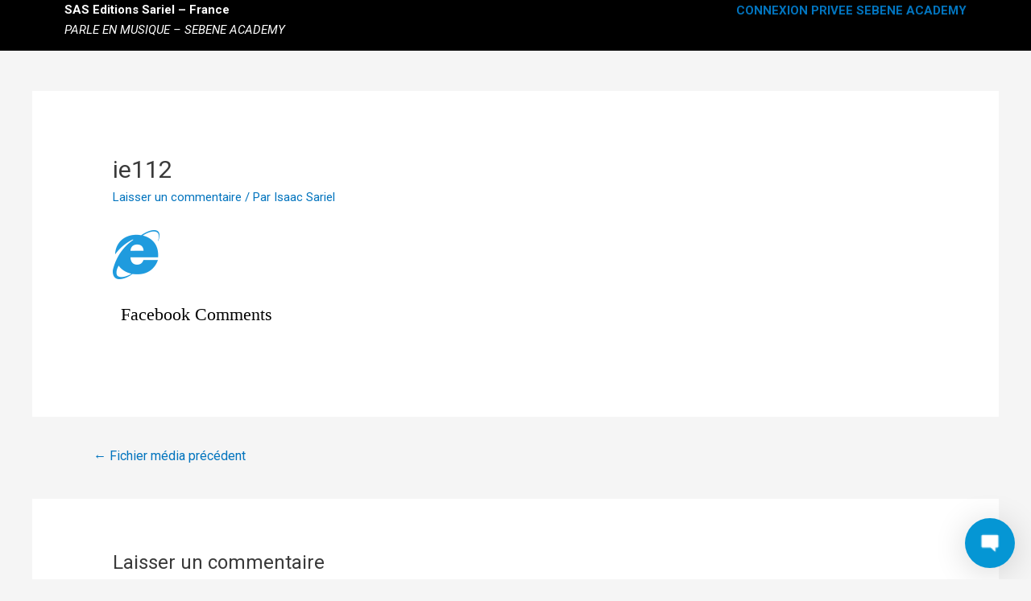

--- FILE ---
content_type: text/html; charset=UTF-8
request_url: https://www.parle-en-musique.fr/ie112/
body_size: 16535
content:
<!DOCTYPE html>
<html lang="fr-FR">
<head>
<meta name="facebook-domain-verification" content="1u0rmtw8cm9pyzydo6pi2fir9tndus" />
<meta charset="UTF-8">
<meta name="viewport" content="width=device-width, initial-scale=1">
<link rel="profile" href="https://gmpg.org/xfn/11">

<title>ie112 - Parle en Musique</title>

<!-- This site is optimized with the Yoast SEO plugin v13.4 - https://yoast.com/wordpress/plugins/seo/ -->
<meta name="robots" content="max-snippet:-1, max-image-preview:large, max-video-preview:-1"/>
<link rel="canonical" href="https://www.parle-en-musique.fr/ie112/" />
<meta property="og:locale" content="fr_FR" />
<meta property="og:type" content="article" />
<meta property="og:title" content="ie112 - Parle en Musique" />
<meta property="og:description" content="Facebook Comments" />
<meta property="og:url" content="https://www.parle-en-musique.fr/ie112/" />
<meta property="og:site_name" content="Parle en Musique" />
<meta property="article:publisher" content="https://www.facebook.com/Parle.en.Musique/" />
<meta property="article:author" content="https://www.facebook.com/Parle.en.Musique/?ref=aymt_homepage_panel" />
<meta name="twitter:card" content="summary" />
<meta name="twitter:description" content="Facebook Comments" />
<meta name="twitter:title" content="ie112 - Parle en Musique" />
<meta name="twitter:image" content="https://www.parle-en-musique.fr/wp-content/uploads/2016/10/ie112.png" />
<script type='application/ld+json' class='yoast-schema-graph yoast-schema-graph--main'>{"@context":"https://schema.org","@graph":[{"@type":"WebSite","@id":"https://www.parle-en-musique.fr/#website","url":"https://www.parle-en-musique.fr/","name":"Parle en Musique","inLanguage":"fr-FR","description":"Approche de la musique \u00e0 l&#039;africaine","potentialAction":[{"@type":"SearchAction","target":"https://www.parle-en-musique.fr/?s={search_term_string}","query-input":"required name=search_term_string"}]},{"@type":"WebPage","@id":"https://www.parle-en-musique.fr/ie112/#webpage","url":"https://www.parle-en-musique.fr/ie112/","name":"ie112 - Parle en Musique","isPartOf":{"@id":"https://www.parle-en-musique.fr/#website"},"inLanguage":"fr-FR","datePublished":"2016-10-03T23:32:59+00:00","dateModified":"2016-10-03T23:32:59+00:00","potentialAction":[{"@type":"ReadAction","target":["https://www.parle-en-musique.fr/ie112/"]}]}]}</script>
<!-- / Yoast SEO plugin. -->

<link rel='dns-prefetch' href='//s0.wp.com' />
<link rel='dns-prefetch' href='//secure.gravatar.com' />
<link rel='dns-prefetch' href='//s.w.org' />
<!-- This site uses the Google Analytics by ExactMetrics plugin v6.0.2 - Using Analytics tracking - https://www.exactmetrics.com/ -->
<script type="text/javascript" data-cfasync="false">
	var em_version         = '6.0.2';
	var em_track_user      = true;
	var em_no_track_reason = '';
	
	var disableStr = 'ga-disable-UA-74160400-1';

	/* Function to detect opted out users */
	function __gaTrackerIsOptedOut() {
		return document.cookie.indexOf(disableStr + '=true') > -1;
	}

	/* Disable tracking if the opt-out cookie exists. */
	if ( __gaTrackerIsOptedOut() ) {
		window[disableStr] = true;
	}

	/* Opt-out function */
	function __gaTrackerOptout() {
	  document.cookie = disableStr + '=true; expires=Thu, 31 Dec 2099 23:59:59 UTC; path=/';
	  window[disableStr] = true;
	}

	if ( 'undefined' === typeof gaOptout ) {
		function gaOptout() {
			__gaTrackerOptout();
		}
	}
	
	if ( em_track_user ) {
		(function(i,s,o,g,r,a,m){i['GoogleAnalyticsObject']=r;i[r]=i[r]||function(){
			(i[r].q=i[r].q||[]).push(arguments)},i[r].l=1*new Date();a=s.createElement(o),
			m=s.getElementsByTagName(o)[0];a.async=1;a.src=g;m.parentNode.insertBefore(a,m)
		})(window,document,'script','//www.google-analytics.com/analytics.js','__gaTracker');

window.ga = __gaTracker;		__gaTracker('create', 'UA-74160400-1', 'auto');
		__gaTracker('set', 'forceSSL', true);
		__gaTracker('send','pageview');
		__gaTracker( function() { window.ga = __gaTracker; } );
	} else {
		console.log( "" );
		(function() {
			/* https://developers.google.com/analytics/devguides/collection/analyticsjs/ */
			var noopfn = function() {
				return null;
			};
			var noopnullfn = function() {
				return null;
			};
			var Tracker = function() {
				return null;
			};
			var p = Tracker.prototype;
			p.get = noopfn;
			p.set = noopfn;
			p.send = noopfn;
			var __gaTracker = function() {
				var len = arguments.length;
				if ( len === 0 ) {
					return;
				}
				var f = arguments[len-1];
				if ( typeof f !== 'object' || f === null || typeof f.hitCallback !== 'function' ) {
					console.log( 'Not running function __gaTracker(' + arguments[0] + " ....) because you are not being tracked. " + em_no_track_reason );
					return;
				}
				try {
					f.hitCallback();
				} catch (ex) {

				}
			};
			__gaTracker.create = function() {
				return new Tracker();
			};
			__gaTracker.getByName = noopnullfn;
			__gaTracker.getAll = function() {
				return [];
			};
			__gaTracker.remove = noopfn;
			window['__gaTracker'] = __gaTracker;
			window.ga = __gaTracker;		})();
		}
</script>
<!-- / Google Analytics by ExactMetrics -->
		<script type="text/javascript">
			window._wpemojiSettings = {"baseUrl":"https:\/\/s.w.org\/images\/core\/emoji\/12.0.0-1\/72x72\/","ext":".png","svgUrl":"https:\/\/s.w.org\/images\/core\/emoji\/12.0.0-1\/svg\/","svgExt":".svg","source":{"concatemoji":"https:\/\/www.parle-en-musique.fr\/wp-includes\/js\/wp-emoji-release.min.js?ver=5.2.23"}};
			!function(e,a,t){var n,r,o,i=a.createElement("canvas"),p=i.getContext&&i.getContext("2d");function s(e,t){var a=String.fromCharCode;p.clearRect(0,0,i.width,i.height),p.fillText(a.apply(this,e),0,0);e=i.toDataURL();return p.clearRect(0,0,i.width,i.height),p.fillText(a.apply(this,t),0,0),e===i.toDataURL()}function c(e){var t=a.createElement("script");t.src=e,t.defer=t.type="text/javascript",a.getElementsByTagName("head")[0].appendChild(t)}for(o=Array("flag","emoji"),t.supports={everything:!0,everythingExceptFlag:!0},r=0;r<o.length;r++)t.supports[o[r]]=function(e){if(!p||!p.fillText)return!1;switch(p.textBaseline="top",p.font="600 32px Arial",e){case"flag":return s([55356,56826,55356,56819],[55356,56826,8203,55356,56819])?!1:!s([55356,57332,56128,56423,56128,56418,56128,56421,56128,56430,56128,56423,56128,56447],[55356,57332,8203,56128,56423,8203,56128,56418,8203,56128,56421,8203,56128,56430,8203,56128,56423,8203,56128,56447]);case"emoji":return!s([55357,56424,55356,57342,8205,55358,56605,8205,55357,56424,55356,57340],[55357,56424,55356,57342,8203,55358,56605,8203,55357,56424,55356,57340])}return!1}(o[r]),t.supports.everything=t.supports.everything&&t.supports[o[r]],"flag"!==o[r]&&(t.supports.everythingExceptFlag=t.supports.everythingExceptFlag&&t.supports[o[r]]);t.supports.everythingExceptFlag=t.supports.everythingExceptFlag&&!t.supports.flag,t.DOMReady=!1,t.readyCallback=function(){t.DOMReady=!0},t.supports.everything||(n=function(){t.readyCallback()},a.addEventListener?(a.addEventListener("DOMContentLoaded",n,!1),e.addEventListener("load",n,!1)):(e.attachEvent("onload",n),a.attachEvent("onreadystatechange",function(){"complete"===a.readyState&&t.readyCallback()})),(n=t.source||{}).concatemoji?c(n.concatemoji):n.wpemoji&&n.twemoji&&(c(n.twemoji),c(n.wpemoji)))}(window,document,window._wpemojiSettings);
		</script>
		<style type="text/css">
img.wp-smiley,
img.emoji {
	display: inline !important;
	border: none !important;
	box-shadow: none !important;
	height: 1em !important;
	width: 1em !important;
	margin: 0 .07em !important;
	vertical-align: -0.1em !important;
	background: none !important;
	padding: 0 !important;
}
</style>
	<link rel='stylesheet' id='wplc-admin-style-emoji-css'  href='https://www.parle-en-musique.fr/wp-content/plugins/wp-live-chat-support/js/vendor/wdt-emoji/wdt-emoji-bundle.css?ver=8.1.7' type='text/css' media='all' />
<link rel='stylesheet' id='wplc-user-pro-styles-css'  href='https://www.parle-en-musique.fr/wp-content/plugins/wp-live-chat-support/css/wplc_styles_pro.css?ver=5.2.23' type='text/css' media='all' />
<link rel='stylesheet' id='astra-theme-css-css'  href='https://www.parle-en-musique.fr/wp-content/themes/astra/assets/css/minified/style.min.css?ver=2.3.5' type='text/css' media='all' />
<style id='astra-theme-css-inline-css' type='text/css'>
html{font-size:93.75%;}a,.page-title{color:#0274be;}a:hover,a:focus{color:#3a3a3a;}body,button,input,select,textarea,.ast-button,.ast-custom-button{font-family:-apple-system,BlinkMacSystemFont,Segoe UI,Roboto,Oxygen-Sans,Ubuntu,Cantarell,Helvetica Neue,sans-serif;font-weight:inherit;font-size:15px;font-size:1rem;}blockquote{color:#000000;}.site-title{font-size:35px;font-size:2.3333333333333rem;}header .site-logo-img .custom-logo-link img{max-width:35px;}.astra-logo-svg{width:35px;}.ast-archive-description .ast-archive-title{font-size:40px;font-size:2.6666666666667rem;}.site-header .site-description{font-size:15px;font-size:1rem;}.entry-title{font-size:40px;font-size:2.6666666666667rem;}.comment-reply-title{font-size:24px;font-size:1.6rem;}.ast-comment-list #cancel-comment-reply-link{font-size:15px;font-size:1rem;}h1,.entry-content h1{font-size:40px;font-size:2.6666666666667rem;}h2,.entry-content h2{font-size:30px;font-size:2rem;}h3,.entry-content h3{font-size:25px;font-size:1.6666666666667rem;}h4,.entry-content h4{font-size:20px;font-size:1.3333333333333rem;}h5,.entry-content h5{font-size:18px;font-size:1.2rem;}h6,.entry-content h6{font-size:15px;font-size:1rem;}.ast-single-post .entry-title,.page-title{font-size:30px;font-size:2rem;}#secondary,#secondary button,#secondary input,#secondary select,#secondary textarea{font-size:15px;font-size:1rem;}::selection{background-color:#0274be;color:#ffffff;}body,h1,.entry-title a,.entry-content h1,h2,.entry-content h2,h3,.entry-content h3,h4,.entry-content h4,h5,.entry-content h5,h6,.entry-content h6,.wc-block-grid__product-title{color:#3a3a3a;}.tagcloud a:hover,.tagcloud a:focus,.tagcloud a.current-item{color:#ffffff;border-color:#0274be;background-color:#0274be;}.main-header-menu a,.ast-header-custom-item a{color:#3a3a3a;}.main-header-menu li:hover > a,.main-header-menu li:hover > .ast-menu-toggle,.main-header-menu .ast-masthead-custom-menu-items a:hover,.main-header-menu li.focus > a,.main-header-menu li.focus > .ast-menu-toggle,.main-header-menu .current-menu-item > a,.main-header-menu .current-menu-ancestor > a,.main-header-menu .current_page_item > a,.main-header-menu .current-menu-item > .ast-menu-toggle,.main-header-menu .current-menu-ancestor > .ast-menu-toggle,.main-header-menu .current_page_item > .ast-menu-toggle{color:#0274be;}input:focus,input[type="text"]:focus,input[type="email"]:focus,input[type="url"]:focus,input[type="password"]:focus,input[type="reset"]:focus,input[type="search"]:focus,textarea:focus{border-color:#0274be;}input[type="radio"]:checked,input[type=reset],input[type="checkbox"]:checked,input[type="checkbox"]:hover:checked,input[type="checkbox"]:focus:checked,input[type=range]::-webkit-slider-thumb{border-color:#0274be;background-color:#0274be;box-shadow:none;}.site-footer a:hover + .post-count,.site-footer a:focus + .post-count{background:#0274be;border-color:#0274be;}.footer-adv .footer-adv-overlay{border-top-style:solid;border-top-color:#7a7a7a;}.ast-comment-meta{line-height:1.666666667;font-size:12px;font-size:0.8rem;}.single .nav-links .nav-previous,.single .nav-links .nav-next,.single .ast-author-details .author-title,.ast-comment-meta{color:#0274be;}.entry-meta,.entry-meta *{line-height:1.45;color:#0274be;}.entry-meta a:hover,.entry-meta a:hover *,.entry-meta a:focus,.entry-meta a:focus *{color:#3a3a3a;}.ast-404-layout-1 .ast-404-text{font-size:200px;font-size:13.333333333333rem;}.widget-title{font-size:21px;font-size:1.4rem;color:#3a3a3a;}#cat option,.secondary .calendar_wrap thead a,.secondary .calendar_wrap thead a:visited{color:#0274be;}.secondary .calendar_wrap #today,.ast-progress-val span{background:#0274be;}.secondary a:hover + .post-count,.secondary a:focus + .post-count{background:#0274be;border-color:#0274be;}.calendar_wrap #today > a{color:#ffffff;}.ast-pagination a,.page-links .page-link,.single .post-navigation a{color:#0274be;}.ast-pagination a:hover,.ast-pagination a:focus,.ast-pagination > span:hover:not(.dots),.ast-pagination > span.current,.page-links > .page-link,.page-links .page-link:hover,.post-navigation a:hover{color:#3a3a3a;}.ast-header-break-point .ast-mobile-menu-buttons-minimal.menu-toggle{background:transparent;color:#0274be;}.ast-header-break-point .ast-mobile-menu-buttons-outline.menu-toggle{background:transparent;border:1px solid #0274be;color:#0274be;}.ast-header-break-point .ast-mobile-menu-buttons-fill.menu-toggle{background:#0274be;}.wp-block-button .wp-block-button__link,{color:#ffffff;}.wp-block-button .wp-block-button__link{border-radius:2px;padding-top:10px;padding-right:40px;padding-bottom:10px;padding-left:40px;}.wp-block-button .wp-block-button__link:hover,.wp-block-button .wp-block-button__link:focus{color:#ffffff;background-color:#3a3a3a;border-color:#3a3a3a;}.menu-toggle,button,.ast-button,.ast-custom-button,.button,input#submit,input[type="button"],input[type="submit"],input[type="reset"]{border-style:solid;border-top-width:0;border-right-width:0;border-left-width:0;border-bottom-width:0;color:#ffffff;border-color:#0274be;background-color:#0274be;border-radius:2px;padding-top:10px;padding-right:40px;padding-bottom:10px;padding-left:40px;font-family:inherit;font-weight:inherit;line-height:1;}button:focus,.menu-toggle:hover,button:hover,.ast-button:hover,.button:hover,input[type=reset]:hover,input[type=reset]:focus,input#submit:hover,input#submit:focus,input[type="button"]:hover,input[type="button"]:focus,input[type="submit"]:hover,input[type="submit"]:focus{color:#ffffff;background-color:#3a3a3a;border-color:#3a3a3a;}@media (min-width:545px){.ast-page-builder-template .comments-area,.single.ast-page-builder-template .entry-header,.single.ast-page-builder-template .post-navigation{max-width:1240px;margin-left:auto;margin-right:auto;}}@media (max-width:768px){.ast-archive-description .ast-archive-title{font-size:40px;}.entry-title{font-size:30px;}h1,.entry-content h1{font-size:30px;}h2,.entry-content h2{font-size:25px;}h3,.entry-content h3{font-size:20px;}.ast-single-post .entry-title,.page-title{font-size:30px;}}@media (max-width:544px){.ast-archive-description .ast-archive-title{font-size:40px;}.entry-title{font-size:30px;}h1,.entry-content h1{font-size:30px;}h2,.entry-content h2{font-size:25px;}h3,.entry-content h3{font-size:20px;}.ast-single-post .entry-title,.page-title{font-size:30px;}}@media (max-width:768px){html{font-size:85.5%;}}@media (max-width:544px){html{font-size:85.5%;}}@media (min-width:769px){.ast-container{max-width:1240px;}}@font-face {font-family: "Astra";src: url(https://www.parle-en-musique.fr/wp-content/themes/astra/assets/fonts/astra.woff) format("woff"),url(https://www.parle-en-musique.fr/wp-content/themes/astra/assets/fonts/astra.ttf) format("truetype"),url(https://www.parle-en-musique.fr/wp-content/themes/astra/assets/fonts/astra.svg#astra) format("svg");font-weight: normal;font-style: normal;font-display: fallback;}@media (max-width:921px) {.main-header-bar .main-header-bar-navigation{display:none;}}.ast-desktop .main-header-menu.submenu-with-border .sub-menu,.ast-desktop .main-header-menu.submenu-with-border .children,.ast-desktop .main-header-menu.submenu-with-border .astra-full-megamenu-wrapper{border-color:#0274be;}.ast-desktop .main-header-menu.submenu-with-border .sub-menu,.ast-desktop .main-header-menu.submenu-with-border .children{border-top-width:2px;border-right-width:0px;border-left-width:0px;border-bottom-width:0px;border-style:solid;}.ast-desktop .main-header-menu.submenu-with-border .sub-menu .sub-menu,.ast-desktop .main-header-menu.submenu-with-border .children .children{top:-2px;}.ast-desktop .main-header-menu.submenu-with-border .sub-menu a,.ast-desktop .main-header-menu.submenu-with-border .children a{border-bottom-width:0px;border-style:solid;border-color:#eaeaea;}@media (min-width:769px){.main-header-menu .sub-menu li.ast-left-align-sub-menu:hover > ul,.main-header-menu .sub-menu li.ast-left-align-sub-menu.focus > ul{margin-left:-0px;}}@media (max-width:920px){.ast-404-layout-1 .ast-404-text{font-size:100px;font-size:6.6666666666667rem;}}.ast-breadcrumbs .trail-browse,.ast-breadcrumbs .trail-items,.ast-breadcrumbs .trail-items li{display:inline-block;margin:0;padding:0;border:none;background:inherit;text-indent:0;}.ast-breadcrumbs .trail-browse{font-size:inherit;font-style:inherit;font-weight:inherit;color:inherit;}.ast-breadcrumbs .trail-items{list-style:none;}.trail-items li::after{padding:0 0.3em;content:"\00bb";}.trail-items li:last-of-type::after{display:none;}.ast-header-break-point .site-header{border-bottom-width:1px;}@media (min-width:769px){.main-header-bar{border-bottom-width:1px;}}.ast-safari-browser-less-than-11 .main-header-menu .menu-item, .ast-safari-browser-less-than-11 .main-header-bar .ast-masthead-custom-menu-items{display:block;}.main-header-menu .menu-item, .main-header-bar .ast-masthead-custom-menu-items{-js-display:flex;display:flex;-webkit-box-pack:center;-webkit-justify-content:center;-moz-box-pack:center;-ms-flex-pack:center;justify-content:center;-webkit-box-orient:vertical;-webkit-box-direction:normal;-webkit-flex-direction:column;-moz-box-orient:vertical;-moz-box-direction:normal;-ms-flex-direction:column;flex-direction:column;}.main-header-menu > .menu-item > a{height:100%;-webkit-box-align:center;-webkit-align-items:center;-moz-box-align:center;-ms-flex-align:center;align-items:center;-js-display:flex;display:flex;}.ast-primary-menu-disabled .main-header-bar .ast-masthead-custom-menu-items{flex:unset;}
</style>
<link rel='stylesheet' id='astra-menu-animation-css'  href='https://www.parle-en-musique.fr/wp-content/themes/astra/assets/css/minified/menu-animation.min.css?ver=2.3.5' type='text/css' media='all' />
<link rel='stylesheet' id='wp-block-library-css'  href='https://www.parle-en-musique.fr/wp-includes/css/dist/block-library/style.min.css?ver=5.2.23' type='text/css' media='all' />
<link rel='stylesheet' id='fontawesome-five-css-css'  href='https://www.parle-en-musique.fr/wp-content/plugins/accesspress-social-counter/css/fontawesome-all.css?ver=1.8.8' type='text/css' media='all' />
<link rel='stylesheet' id='apsc-frontend-css-css'  href='https://www.parle-en-musique.fr/wp-content/plugins/accesspress-social-counter/css/frontend.css?ver=1.8.8' type='text/css' media='all' />
<link rel='stylesheet' id='contact-form-7-css'  href='https://www.parle-en-musique.fr/wp-content/plugins/contact-form-7/includes/css/styles.css?ver=5.1.7' type='text/css' media='all' />
<link rel='stylesheet' id='astra-contact-form-7-css'  href='https://www.parle-en-musique.fr/wp-content/themes/astra/assets/css/minified/compatibility/contact-form-7.min.css?ver=2.3.5' type='text/css' media='all' />
<link rel='stylesheet' id='social-widget-css'  href='https://www.parle-en-musique.fr/wp-content/plugins/social-media-widget/social_widget.css?ver=5.2.23' type='text/css' media='all' />
<link rel='stylesheet' id='wplc-font-awesome-css'  href='https://www.parle-en-musique.fr/wp-content/plugins/wp-live-chat-support/css/fontawesome-all.min.css?ver=8.1.7' type='text/css' media='all' />
<link rel='stylesheet' id='wplc-style-css'  href='https://www.parle-en-musique.fr/wp-content/plugins/wp-live-chat-support/css/wplcstyle.css?ver=8.1.7' type='text/css' media='all' />
<style id='wplc-style-inline-css' type='text/css'>
#wp-live-chat-header { background:url('https://www.parle-en-musique.fr/wp-content/plugins/wp-live-chat-support/images/chaticon.png') no-repeat; background-size: cover; }  #wp-live-chat-header.active { background:url('https://www.parle-en-musique.fr/wp-content/plugins/wp-live-chat-support/images/iconCloseRetina.png') no-repeat; background-size: cover; } #wp-live-chat-4 { background:url('https://www.parle-en-musique.fr/wp-content/plugins/wp-live-chat-support/images/bg/cloudy.jpg') repeat; background-size: cover; }
</style>
<link rel='stylesheet' id='wplc-theme-palette-default-css'  href='https://www.parle-en-musique.fr/wp-content/plugins/wp-live-chat-support/css/themes/theme-default.css?ver=8.1.7' type='text/css' media='all' />
<link rel='stylesheet' id='wplc-theme-modern-css'  href='https://www.parle-en-musique.fr/wp-content/plugins/wp-live-chat-support/css/themes/modern.css?ver=8.1.7' type='text/css' media='all' />
<link rel='stylesheet' id='wplc-theme-position-css'  href='https://www.parle-en-musique.fr/wp-content/plugins/wp-live-chat-support/css/themes/position-bottom-right.css?ver=8.1.7' type='text/css' media='all' />
<link rel='stylesheet' id='wplc-gutenberg-template-styles-user-css'  href='https://www.parle-en-musique.fr/wp-content/plugins/wp-live-chat-support/includes/blocks/wplc-chat-box/wplc_gutenberg_template_styles.css?ver=8.1.7' type='text/css' media='all' />
<link rel='stylesheet' id='wpforms-full-css'  href='https://www.parle-en-musique.fr/wp-content/plugins/wpforms-lite/assets/css/wpforms-full.css?ver=1.6.0.1' type='text/css' media='all' />
<link rel='stylesheet' id='hfe-style-css'  href='https://www.parle-en-musique.fr/wp-content/plugins/header-footer-elementor/assets/css/header-footer-elementor.css?ver=1.4.1' type='text/css' media='all' />
<link rel='stylesheet' id='elementor-icons-css'  href='https://www.parle-en-musique.fr/wp-content/plugins/elementor/assets/lib/eicons/css/elementor-icons.min.css?ver=5.6.2' type='text/css' media='all' />
<link rel='stylesheet' id='elementor-animations-css'  href='https://www.parle-en-musique.fr/wp-content/plugins/elementor/assets/lib/animations/animations.min.css?ver=2.9.7' type='text/css' media='all' />
<link rel='stylesheet' id='elementor-frontend-css'  href='https://www.parle-en-musique.fr/wp-content/plugins/elementor/assets/css/frontend.min.css?ver=2.9.7' type='text/css' media='all' />
<link rel='stylesheet' id='lae-animate-styles-css'  href='https://www.parle-en-musique.fr/wp-content/plugins/addons-for-elementor/assets/css/animate.css?ver=2.9.9' type='text/css' media='all' />
<link rel='stylesheet' id='lae-sliders-styles-css'  href='https://www.parle-en-musique.fr/wp-content/plugins/addons-for-elementor/assets/css/sliders.css?ver=2.9.9' type='text/css' media='all' />
<link rel='stylesheet' id='lae-icomoon-styles-css'  href='https://www.parle-en-musique.fr/wp-content/plugins/addons-for-elementor/assets/css/icomoon.css?ver=2.9.9' type='text/css' media='all' />
<link rel='stylesheet' id='lae-frontend-styles-css'  href='https://www.parle-en-musique.fr/wp-content/plugins/addons-for-elementor/assets/css/lae-frontend.css?ver=2.9.9' type='text/css' media='all' />
<link rel='stylesheet' id='lae-widgets-styles-css'  href='https://www.parle-en-musique.fr/wp-content/plugins/addons-for-elementor/assets/css/lae-widgets.css?ver=2.9.9' type='text/css' media='all' />
<link rel='stylesheet' id='font-awesome-5-all-css'  href='https://www.parle-en-musique.fr/wp-content/plugins/elementor/assets/lib/font-awesome/css/all.min.css?ver=3.9.1' type='text/css' media='all' />
<link rel='stylesheet' id='font-awesome-4-shim-css'  href='https://www.parle-en-musique.fr/wp-content/plugins/elementor/assets/lib/font-awesome/css/v4-shims.min.css?ver=3.9.1' type='text/css' media='all' />
<link rel='stylesheet' id='elementor-global-css'  href='https://www.parle-en-musique.fr/wp-content/uploads/elementor/css/global.css?ver=1587573684' type='text/css' media='all' />
<link rel='stylesheet' id='elementor-post-919-css'  href='https://www.parle-en-musique.fr/wp-content/uploads/elementor/css/post-919.css?ver=1587575203' type='text/css' media='all' />
<link rel='stylesheet' id='hfe-widgets-style-css'  href='https://www.parle-en-musique.fr/wp-content/plugins/header-footer-elementor/inc/widgets-css/frontend.css?ver=1.4.1' type='text/css' media='all' />
<link rel='stylesheet' id='elementor-post-944-css'  href='https://www.parle-en-musique.fr/wp-content/uploads/elementor/css/post-944.css?ver=1616468164' type='text/css' media='all' />
<link rel='stylesheet' id='jetpack-widget-social-icons-styles-css'  href='https://www.parle-en-musique.fr/wp-content/plugins/jetpack/modules/widgets/social-icons/social-icons.css?ver=20170506' type='text/css' media='all' />
<link rel='stylesheet' id='google-fonts-1-css'  href='https://fonts.googleapis.com/css?family=Roboto%3A100%2C100italic%2C200%2C200italic%2C300%2C300italic%2C400%2C400italic%2C500%2C500italic%2C600%2C600italic%2C700%2C700italic%2C800%2C800italic%2C900%2C900italic%7CRoboto+Slab%3A100%2C100italic%2C200%2C200italic%2C300%2C300italic%2C400%2C400italic%2C500%2C500italic%2C600%2C600italic%2C700%2C700italic%2C800%2C800italic%2C900%2C900italic%7CMontserrat%3A100%2C100italic%2C200%2C200italic%2C300%2C300italic%2C400%2C400italic%2C500%2C500italic%2C600%2C600italic%2C700%2C700italic%2C800%2C800italic%2C900%2C900italic%7CPoppins%3A100%2C100italic%2C200%2C200italic%2C300%2C300italic%2C400%2C400italic%2C500%2C500italic%2C600%2C600italic%2C700%2C700italic%2C800%2C800italic%2C900%2C900italic&#038;ver=5.2.23' type='text/css' media='all' />
<link rel='stylesheet' id='jetpack_css-css'  href='https://www.parle-en-musique.fr/wp-content/plugins/jetpack/css/jetpack.css?ver=6.1.5' type='text/css' media='all' />
<link rel='stylesheet' id='commentluv_style-css'  href='https://www.parle-en-musique.fr/wp-content/plugins/commentluv/css/commentluv.css?ver=5.2.23' type='text/css' media='all' />
<script>if (document.location.protocol != "https:") {document.location = document.URL.replace(/^http:/i, "https:");}</script><script type='text/javascript' src='https://www.parle-en-musique.fr/wp-includes/js/jquery/jquery.js?ver=1.12.4-wp'></script>
<script type='text/javascript' src='https://www.parle-en-musique.fr/wp-includes/js/jquery/jquery-migrate.min.js?ver=1.4.1'></script>
<script type='text/javascript'>
/* <![CDATA[ */
var related_posts_js_options = {"post_heading":"h4"};
/* ]]> */
</script>
<script type='text/javascript' src='https://www.parle-en-musique.fr/wp-content/plugins/jetpack/_inc/build/related-posts/related-posts.min.js?ver=20150408'></script>
<script type='text/javascript'>
/* <![CDATA[ */
var cl_settings = {"name":"author","url":"url","comment":"comment","email":"email","infopanel":"on","default_on":"on","default_on_admin":"on","cl_version":"3.0.4","images":"https:\/\/www.parle-en-musique.fr\/wp-content\/plugins\/commentluv\/images\/","api_url":"https:\/\/www.parle-en-musique.fr\/wp-admin\/admin-ajax.php","api_url_alt":"https:\/\/www.parle-en-musique.fr\/wp-admin\/admin-ajax.php","_fetch":"9d47e7cc82","_info":"3c89dee9af","infoback":"white","infotext":"black","template_insert":"","logged_in":"","refer":"https:\/\/www.parle-en-musique.fr\/ie112\/","no_url_message":"Entrez votre URL et cliquez la case CommentLuv si vous souhaitez ajouter votre dernier article de blog","no_http_message":"Merci d'utiliser http:\/\/ au d\u00e9but de votre url","no_url_logged_in_message":"Vous devez visitez votre profil sur le tableau de bord et mettre \u00e0 jour les d\u00e9tails avec l'URL de votre site","no_info_message":"Aucune information disponible ou alors il y a eu une erreur"};
/* ]]> */
</script>
<script type='text/javascript' src='https://www.parle-en-musique.fr/wp-content/plugins/commentluv/js/commentluv.js?ver=3.0.4'></script>
<script type='text/javascript'>
/* <![CDATA[ */
var wplc_datetime_format = {"date_format":"j F Y","time_format":"H:i"};
var tcx_api_key = "36aca1277ba868de5b3b514db78fb486";
var wplc_guid = "442b5e9f6f32c5a8e76b20c178cf334bc593d4bb";
/* ]]> */
</script>
<script type='text/javascript' src='https://www.parle-en-musique.fr/wp-content/plugins/wp-live-chat-support/js/wplc_server.js?ver=8.1.7'></script>
<script type='text/javascript' src='https://www.parle-en-musique.fr/wp-content/plugins/wp-live-chat-support/js/vendor/wdt-emoji/wdt-emoji-concat.min.js?ver=8.1.7'></script>
<!--[if IE]>
<script type='text/javascript' src='https://www.parle-en-musique.fr/wp-content/themes/astra/assets/js/minified/flexibility.min.js?ver=2.3.5'></script>
<script type='text/javascript'>
flexibility(document.documentElement);
</script>
<![endif]-->
<script type='text/javascript'>
/* <![CDATA[ */
var exactmetrics_frontend = {"js_events_tracking":"true","download_extensions":"zip,mp3,mpeg,pdf,docx,pptx,xlsx,rar","inbound_paths":"[{\"path\":\"\\\/go\\\/\",\"label\":\"affiliate\"},{\"path\":\"\\\/recommend\\\/\",\"label\":\"affiliate\"}]","home_url":"https:\/\/www.parle-en-musique.fr","hash_tracking":"false"};
/* ]]> */
</script>
<script type='text/javascript' src='https://www.parle-en-musique.fr/wp-content/plugins/google-analytics-dashboard-for-wp/assets/js/frontend.min.js?ver=6.0.2'></script>
<script type='text/javascript' src='https://www.parle-en-musique.fr/wp-content/plugins/elementor/assets/lib/font-awesome/js/v4-shims.min.js?ver=3.9.1'></script>
<link rel='https://api.w.org/' href='https://www.parle-en-musique.fr/wp-json/' />
<link rel="EditURI" type="application/rsd+xml" title="RSD" href="https://www.parle-en-musique.fr/xmlrpc.php?rsd" />
<link rel="wlwmanifest" type="application/wlwmanifest+xml" href="https://www.parle-en-musique.fr/wp-includes/wlwmanifest.xml" /> 
<meta name="generator" content="WordPress 5.2.23" />
<link rel='shortlink' href='https://wp.me/a8nyNh-7Y' />
<link rel="alternate" type="application/json+oembed" href="https://www.parle-en-musique.fr/wp-json/oembed/1.0/embed?url=https%3A%2F%2Fwww.parle-en-musique.fr%2Fie112%2F" />
<link rel="alternate" type="text/xml+oembed" href="https://www.parle-en-musique.fr/wp-json/oembed/1.0/embed?url=https%3A%2F%2Fwww.parle-en-musique.fr%2Fie112%2F&#038;format=xml" />
        <script type="text/javascript">
            (function () {
                window.lae_fs = {can_use_premium_code: false};
            })();
        </script>
        <meta property="fb:app_id" content=""/><!-- Facebook Pixel Code -->
<script>
  !function(f,b,e,v,n,t,s)
  {if(f.fbq)return;n=f.fbq=function(){n.callMethod?
  n.callMethod.apply(n,arguments):n.queue.push(arguments)};
  if(!f._fbq)f._fbq=n;n.push=n;n.loaded=!0;n.version='2.0';
  n.queue=[];t=b.createElement(e);t.async=!0;
  t.src=v;s=b.getElementsByTagName(e)[0];
  s.parentNode.insertBefore(t,s)}(window, document,'script',
  'https://connect.facebook.net/en_US/fbevents.js');
  fbq('init', '569801590078078');
  fbq('track', 'PageView');
</script>
<noscript><img height="1" width="1" style="display:none"
  src="https://www.facebook.com/tr?id=569801590078078&ev=PageView&noscript=1"
/></noscript>
<!-- End Facebook Pixel Code --><script type="text/javascript"><!--
function powerpress_pinw(pinw_url){window.open(pinw_url, 'PowerPressPlayer','toolbar=0,status=0,resizable=1,width=460,height=320');	return false;}
//-->
</script>

<!--BEGIN: TRACKING CODE MANAGER BY INTELLYWP.COM IN HEAD//-->
<!-- Facebook Pixel Code -->
<script>
  !function(f,b,e,v,n,t,s)
  {if(f.fbq)return;n=f.fbq=function(){n.callMethod?
  n.callMethod.apply(n,arguments):n.queue.push(arguments)};
  if(!f._fbq)f._fbq=n;n.push=n;n.loaded=!0;n.version='2.0';
  n.queue=[];t=b.createElement(e);t.async=!0;
  t.src=v;s=b.getElementsByTagName(e)[0];
  s.parentNode.insertBefore(t,s)}(window, document,'script',
  'https://connect.facebook.net/en_US/fbevents.js');
  fbq('init', '693467424182294');
  fbq('track', 'PageView');
</script>
<noscript><img height="1" width="1" style="display:none"
  src="https://www.facebook.com/tr?id=693467424182294&ev=PageView&noscript=1"
/></noscript>
<!-- End Facebook Pixel Code -->
<!--END: https://wordpress.org/plugins/tracking-code-manager IN HEAD//-->  <script type="text/javascript">
    var wplc_ajaxurl = 'https://www.parle-en-musique.fr/wp-admin/admin-ajax.php';
    var wplc_nonce = '0bb9987efb';
  </script>
  <link rel="apple-touch-icon" sizes="57x57" href="/wp-content/uploads/fbrfg/apple-touch-icon-57x57.png">
<link rel="apple-touch-icon" sizes="60x60" href="/wp-content/uploads/fbrfg/apple-touch-icon-60x60.png">
<link rel="apple-touch-icon" sizes="72x72" href="/wp-content/uploads/fbrfg/apple-touch-icon-72x72.png">
<link rel="apple-touch-icon" sizes="76x76" href="/wp-content/uploads/fbrfg/apple-touch-icon-76x76.png">
<link rel="icon" type="image/png" href="/wp-content/uploads/fbrfg/favicon-32x32.png" sizes="32x32">
<link rel="icon" type="image/png" href="/wp-content/uploads/fbrfg/favicon-96x96.png" sizes="96x96">
<link rel="icon" type="image/png" href="/wp-content/uploads/fbrfg/favicon-16x16.png" sizes="16x16">
<link rel="manifest" href="/wp-content/uploads/fbrfg/manifest.json">
<link rel="mask-icon" href="/wp-content/uploads/fbrfg/safari-pinned-tab.svg" color="#5bbad5">
<link rel="shortcut icon" href="/wp-content/uploads/fbrfg/favicon.ico">
<meta name="msapplication-TileColor" content="#da532c">
<meta name="msapplication-config" content="/wp-content/uploads/fbrfg/browserconfig.xml">
<meta name="theme-color" content="#ffffff">
<link rel='dns-prefetch' href='//v0.wordpress.com'/>
<link rel='dns-prefetch' href='//i0.wp.com'/>
<link rel='dns-prefetch' href='//i1.wp.com'/>
<link rel='dns-prefetch' href='//i2.wp.com'/>
<style type='text/css'>img#wpstats{display:none}</style><!-- Vipers Video Quicktags v6.6.0 | http://www.viper007bond.com/wordpress-plugins/vipers-video-quicktags/ -->
<style type="text/css">
.vvqbox { display: block; max-width: 100%; visibility: visible !important; margin: 10px auto; } .vvqbox img { max-width: 100%; height: 100%; } .vvqbox object { max-width: 100%; } 
</style>
<script type="text/javascript">
// <![CDATA[
	var vvqflashvars = {};
	var vvqparams = { wmode: "opaque", allowfullscreen: "true", allowscriptaccess: "always" };
	var vvqattributes = {};
	var vvqexpressinstall = "https://www.parle-en-musique.fr/wp-content/plugins/vipers-video-quicktags/resources/expressinstall.swf";
// ]]>
</script>
<link rel="icon" href="https://i2.wp.com/www.parle-en-musique.fr/wp-content/uploads/2020/04/cropped-Logo-Sebene-Academy-transparent.png?fit=32%2C32&#038;ssl=1" sizes="32x32" />
<link rel="icon" href="https://i2.wp.com/www.parle-en-musique.fr/wp-content/uploads/2020/04/cropped-Logo-Sebene-Academy-transparent.png?fit=192%2C192&#038;ssl=1" sizes="192x192" />
<link rel="apple-touch-icon-precomposed" href="https://i2.wp.com/www.parle-en-musique.fr/wp-content/uploads/2020/04/cropped-Logo-Sebene-Academy-transparent.png?fit=180%2C180&#038;ssl=1" />
<meta name="msapplication-TileImage" content="https://i2.wp.com/www.parle-en-musique.fr/wp-content/uploads/2020/04/cropped-Logo-Sebene-Academy-transparent.png?fit=270%2C270&#038;ssl=1" />
			<style type="text/css" id="wp-custom-css">
				body{
	background-color: #E6E6E6;
}
.hfe-nav-menu{
	border-top: 1px solid #E6E6E6 !important;
}
.hfe-nav-menu li{
	border-right: 1px solid #E6E6E6 !important;
}
.ast-page-builder-template.ast-right-sidebar #secondary{
	border: 1px solid #EEEEEE;
	width: 270px !important;
	margin-left: 20px!important;
	border-radius: 10px!important;
	
}
.widget-title{
	border-bottom:1px solid;
	font-weight: 500;
	font-size:20px;
}
.lae-portfolio-wrap .lae-portfolio .lae-portfolio-item .hentry{
	box-shadow: 0px 0px 9px 8px rgba(250,250,250,0.27) !important;
	background: white !important;
}
.lae-portfolio-wrap .lae-portfolio-header.lae-no-heading{
	display:none !important;
}
.lae-portfolio-wrap .lae-portfolio .lae-portfolio-item .lae-entry-text-wrap{
	height: 100px !important;
}
@media only screen and (min-device-width:1024px){
	.lae-portfolio-wrap .lae-portfolio .lae-portfolio-item .lae-project-image img{
		
		height: 160px !important
	}
}			</style>
		<meta name="facebook-domain-verification" content="fk5uzdf98k9j3yidy7anqnq8c5vlhj" />
</head>

<body data-rsssl=1 itemtype='https://schema.org/Blog' itemscope='itemscope' class="attachment attachment-template-default single single-attachment postid-494 attachmentid-494 attachment-png wp-custom-logo ehf-header ehf-footer ehf-template-astra ehf-stylesheet-astra ast-desktop ast-separate-container ast-no-sidebar astra-2.3.5 ast-header-custom-item-inside ast-blog-single-style-1 ast-custom-post-type ast-single-post ast-inherit-site-logo-transparent ast-normal-title-enabled elementor-default elementor-kit-1189">

<div 
	class="hfeed site" id="page">
	<a class="skip-link screen-reader-text" href="#content">Aller au contenu</a>

	
			<header id="masthead" itemscope="itemscope" itemtype="https://schema.org/WPHeader">
			<p class="main-title bhf-hidden" itemprop="headline"><a href="https://www.parle-en-musique.fr" title="Parle en Musique" rel="home">Parle en Musique</a></p>
					<div data-elementor-type="wp-post" data-elementor-id="919" class="elementor elementor-919" data-elementor-settings="[]">
			<div class="elementor-inner">
				<div class="elementor-section-wrap">
							<section class="elementor-element elementor-element-d451d5c elementor-section-content-top elementor-section-boxed elementor-section-height-default elementor-section-height-default elementor-section elementor-top-section" data-id="d451d5c" data-element_type="section" data-settings="{&quot;background_background&quot;:&quot;classic&quot;}">
						<div class="elementor-container elementor-column-gap-default">
				<div class="elementor-row">
				<div class="elementor-element elementor-element-9552fce elementor-column elementor-col-50 elementor-top-column" data-id="9552fce" data-element_type="column">
			<div class="elementor-column-wrap  elementor-element-populated">
					<div class="elementor-widget-wrap">
				<div class="elementor-element elementor-element-705a2ca elementor-widget elementor-widget-text-editor" data-id="705a2ca" data-element_type="widget" data-widget_type="text-editor.default">
				<div class="elementor-widget-container">
					<div class="elementor-text-editor elementor-clearfix"><h6><span style="color: white;"><b><span style="vertical-align: inherit;"><span style="vertical-align: inherit;"><span style="vertical-align: inherit;"><span style="vertical-align: inherit;">SAS Editions Sariel &#8211; France</span></span></span></span></b></span></h6>
<h6><span style="color: #ffffff;"><i>PARLE EN MUSIQUE &#8211; SEBENE ACADEMY</i></span></h6></div>
				</div>
				</div>
						</div>
			</div>
		</div>
				<div class="elementor-element elementor-element-d1d8d98 elementor-column elementor-col-50 elementor-top-column" data-id="d1d8d98" data-element_type="column">
			<div class="elementor-column-wrap  elementor-element-populated">
					<div class="elementor-widget-wrap">
				<div class="elementor-element elementor-element-2045330 elementor-widget elementor-widget-text-editor" data-id="2045330" data-element_type="widget" data-widget_type="text-editor.default">
				<div class="elementor-widget-container">
					<div class="elementor-text-editor elementor-clearfix"><p><span class="topbar-links"><b><a href="https://sebenacademy.systeme.io/dashboard/fr/login"><span style="vertical-align: inherit;"><span style="vertical-align: inherit;"><span style="vertical-align: inherit;"><span style="vertical-align: inherit;"><span style="vertical-align: inherit;"><span style="vertical-align: inherit;"><span style="vertical-align: inherit;"><span style="vertical-align: inherit;"><span style="vertical-align: inherit;"><span style="vertical-align: inherit;">CONNEXION PRIVEE SEBENE ACADEMY</span></span></span></span></span></span></span></span></span></span></a></b></span></p></div>
				</div>
				</div>
						</div>
			</div>
		</div>
						</div>
			</div>
		</section>
						</div>
			</div>
		</div>
				</header>

	
	
	
	<div id="content" class="site-content">

		<div class="ast-container">

		

	<div id="primary" class="content-area primary">

		
					<main id="main" class="site-main">

				
					
					

<article 
	class="post-494 attachment type-attachment status-inherit hentry ast-article-single" id="post-494" itemtype="https://schema.org/CreativeWork" itemscope="itemscope">

	
	
<div class="ast-post-format- ast-no-thumb single-layout-1">

	
	<header class="entry-header ast-no-thumbnail">

		
				<div class="ast-single-post-order">
			<h1 class="entry-title" itemprop="headline">ie112</h1><div class="entry-meta">			<span class="comments-link">
				<a href="https://www.parle-en-musique.fr/ie112/#respond">Laisser un commentaire</a>			</span>

			 / Par <span class="posted-by vcard author" itemtype="https://schema.org/Person" itemscope="itemscope" itemprop="author">			<a title="Voir toutes les publications de Isaac Sariel" 
				href="https://www.parle-en-musique.fr/author/sariel/" rel="author"
				class="url fn n" itemprop="url"				>
				<span
				class="author-name" itemprop="name"				>Isaac Sariel</span>
			</a>
		</span>

		</div>		</div>
		
		
	</header><!-- .entry-header -->

	
	<div class="entry-content clear" 
	itemprop="text"	>

		
		<p class="attachment"><a href='https://i1.wp.com/www.parle-en-musique.fr/wp-content/uploads/2016/10/ie112.png?ssl=1'><img width="58" height="61" src="https://i1.wp.com/www.parle-en-musique.fr/wp-content/uploads/2016/10/ie112.png?fit=58%2C61&amp;ssl=1" class="attachment-medium size-medium" alt="" /></a></p>
<div id="wpdevar_comment_3" style="width:100%;text-align:left;">
		<span style="padding: 10px;font-size:22px;font-family:Times New Roman,Times,Georgia,serif;color:#000000;">Facebook Comments</span>
		<div class="fb-comments" data-href="https://www.parle-en-musique.fr/ie112/" data-order-by="social" data-numposts="5" data-width="100%" style="display:block;"></div></div><style>#wpdevar_comment_3 span,#wpdevar_comment_3 iframe{width:100% !important;}</style>
<div id='jp-relatedposts' class='jp-relatedposts' >
	
</div>
		
		
			</div><!-- .entry-content .clear -->
</div>

	
</article><!-- #post-## -->


	<nav class="navigation post-navigation" role="navigation">
		<h2 class="screen-reader-text">Navigation de l’article</h2>
		<div class="nav-links"><div class="nav-previous"><a href="https://www.parle-en-musique.fr/ie112/" rel="prev"><span class="ast-left-arrow">&larr;</span> Fichier média précédent</a></div></div>
	</nav>
<div id="comments" class="comments-area">

	
	
	
		<div id="respond" class="comment-respond">
		<h3 id="reply-title" class="comment-reply-title">Laisser un commentaire <small><a rel="nofollow" id="cancel-comment-reply-link" href="/ie112/#respond" style="display:none;">Annuler la réponse</a></small></h3>			<form action="https://www.parle-en-musique.fr/wp-comments-post.php" method="post" id="commentform" class="comment-form">
				<p class="comment-notes"><span id="email-notes">Votre adresse de messagerie ne sera pas publiée.</span> Les champs obligatoires sont indiqués avec <span class="required">*</span></p><p class="comment-form-comment"><label for="comment">Commentaire</label> <textarea id="comment" name="comment" cols="45" rows="8" maxlength="65525" required="required"></textarea></p><div class="ast-comment-formwrap ast-row"><p class="comment-form-author ast-col-xs-12 ast-col-sm-12 ast-col-md-4 ast-col-lg-4"><label for="author" class="screen-reader-text">Nom*</label><input id="author" name="author" type="text" value="" placeholder="Nom*" size="30" aria-required='true' /></p>
<p class="comment-form-email ast-col-xs-12 ast-col-sm-12 ast-col-md-4 ast-col-lg-4"><label for="email" class="screen-reader-text">E-mail*</label><input id="email" name="email" type="text" value="" placeholder="E-mail*" size="30" aria-required='true' /></p>
<p class="comment-form-url ast-col-xs-12 ast-col-sm-12 ast-col-md-4 ast-col-lg-4"><label for="url"><label for="url" class="screen-reader-text">Site Internet</label><input id="url" name="url" type="text" value="" placeholder="Site Internet" size="30" /></label></p></div>
<p class="comment-form-cookies-consent"><input id="wp-comment-cookies-consent" name="wp-comment-cookies-consent" type="checkbox" value="yes" /><label for="wp-comment-cookies-consent">Enregistrer mon nom, mon e-mail et mon site web dans le navigateur pour mon prochain commentaire.</label></p>
<p class="form-submit"><input name="submit" type="submit" id="submit" class="submit" value="Laisser un commentaire" /> <input type='hidden' name='comment_post_ID' value='494' id='comment_post_ID' />
<input type='hidden' name='comment_parent' id='comment_parent' value='0' />
</p><p style="display: none;"><input type="hidden" id="akismet_comment_nonce" name="akismet_comment_nonce" value="260308d682" /></p><input type="hidden" name="cl_post_title" id="cl_post_title"/><input type="hidden" name="cl_post_url" id="cl_post_url"/><input type="hidden" name="cl_prem" id="cl_prem"/><div id="commentluv"><div id="cl_messages"></div><input type="checkbox" id="doluv" name="doluv" checked="checked" /><span id="mylastpost"><a href="https://comluvplugin.com" target="_blank" title="CommentLuv est activé"><img alt="CommentLuv badge" class="commentluv-badge commentluv-badge-default" src="https://www.parle-en-musique.fr/wp-content/plugins/commentluv/images/cl_bar_t18.png"/></a></span><span id="showmorespan"><img class="clarrow" id="showmore" src="https://www.parle-en-musique.fr/wp-content/plugins/commentluv/images/down-arrow.png" alt="Montrer plus d'articles" title="Montrer plus d'articles" style="display:none;"/></span></div><div id="lastposts" style="display:none;"></div><p class="comment-subscription-form"><input type="checkbox" name="subscribe_blog" id="subscribe_blog" value="subscribe" style="width: auto; -moz-appearance: checkbox; -webkit-appearance: checkbox;" /> <label class="subscribe-label" id="subscribe-blog-label" for="subscribe_blog">Prévenez-moi de tous les nouveaux articles par email.</label></p><p style="display: none;"><input type="hidden" id="ak_js" name="ak_js" value="136"/></p>			</form>
			</div><!-- #respond -->
	<p class="akismet_comment_form_privacy_notice">Ce site utilise Akismet pour réduire les indésirables. <a href="https://akismet.com/privacy/" target="_blank" rel="nofollow noopener">En savoir plus sur comment les données de vos commentaires sont utilisées</a>.</p>
	
</div><!-- #comments -->

					
					
				
			</main><!-- #main -->
			
		
	</div><!-- #primary -->


			
			</div> <!-- ast-container -->

		</div><!-- #content -->

		
		
				<footer itemtype="https://schema.org/WPFooter" itemscope="itemscope" id="colophon" role="contentinfo">
			<div class='footer-width-fixer'>		<div data-elementor-type="wp-post" data-elementor-id="944" class="elementor elementor-944" data-elementor-settings="[]">
			<div class="elementor-inner">
				<div class="elementor-section-wrap">
							<section class="elementor-element elementor-element-e35fa9c elementor-section-full_width elementor-section-height-default elementor-section-height-default elementor-section elementor-top-section" data-id="e35fa9c" data-element_type="section" data-settings="{&quot;background_background&quot;:&quot;classic&quot;}">
						<div class="elementor-container elementor-column-gap-default">
				<div class="elementor-row">
				<div class="elementor-element elementor-element-56d6537 elementor-column elementor-col-100 elementor-top-column" data-id="56d6537" data-element_type="column">
			<div class="elementor-column-wrap  elementor-element-populated">
					<div class="elementor-widget-wrap">
				<div class="elementor-element elementor-element-855d81a elementor-widget elementor-widget-text-editor" data-id="855d81a" data-element_type="widget" data-widget_type="text-editor.default">
				<div class="elementor-widget-container">
					<div class="elementor-text-editor elementor-clearfix"><p><strong><span style="color: white; vertical-align: inherit;"><span style="vertical-align: inherit;"><span style="vertical-align: inherit;"><span style="vertical-align: inherit;">SAS EDITIONS SARIEL, PARIS.</span></span></span></span></strong></p></div>
				</div>
				</div>
				<div class="elementor-element elementor-element-7f9543d elementor-widget elementor-widget-image" data-id="7f9543d" data-element_type="widget" data-widget_type="image.default">
				<div class="elementor-widget-container">
					<div class="elementor-image">
										<img width="150" height="150" src="https://i1.wp.com/www.parle-en-musique.fr/wp-content/uploads/2020/04/Isaac-Sariel-signature.jpg?resize=150%2C150&amp;ssl=1" class="attachment-thumbnail size-thumbnail" alt="" srcset="https://i1.wp.com/www.parle-en-musique.fr/wp-content/uploads/2020/04/Isaac-Sariel-signature.jpg?resize=150%2C150&amp;ssl=1 150w, https://i1.wp.com/www.parle-en-musique.fr/wp-content/uploads/2020/04/Isaac-Sariel-signature.jpg?zoom=2&amp;resize=150%2C150&amp;ssl=1 300w, https://i1.wp.com/www.parle-en-musique.fr/wp-content/uploads/2020/04/Isaac-Sariel-signature.jpg?zoom=3&amp;resize=150%2C150&amp;ssl=1 450w" sizes="(max-width: 150px) 100vw, 150px" />											</div>
				</div>
				</div>
				<div class="elementor-element elementor-element-9ee3912 elementor-widget elementor-widget-heading" data-id="9ee3912" data-element_type="widget" data-widget_type="heading.default">
				<div class="elementor-widget-container">
			<h6 class="elementor-heading-title elementor-size-default">Isaac Sariel fondateur de la Sebene Academy - Editions Sariel</h6>		</div>
				</div>
				<div class="elementor-element elementor-element-e62a184 elementor-widget elementor-widget-text-editor" data-id="e62a184" data-element_type="widget" data-widget_type="text-editor.default">
				<div class="elementor-widget-container">
					<div class="elementor-text-editor elementor-clearfix"><p><span style="font-size: 13px;">Créateur de la SAS EDITIONS SARIEL, il est le dirigeant de l&#8217;entreprise et du groupe aux activités qui portent le même nom. De formation ingénieur énergie, diplômé d&#8217;école de commerce Master of Science, Isaac a passé la majeure partie de son parcours à enseigner, accompagner; motiver des élèves étudiants d&#8217;universités, d&#8217;écoles diverses, en parallèle de ses activités professionnelles successives de conseiller technique, d&#8217;ingénieur systèmes, business developer, et chef de projets.</span></p></div>
				</div>
				</div>
				<section class="elementor-element elementor-element-fb680a9 elementor-section-boxed elementor-section-height-default elementor-section-height-default elementor-section elementor-inner-section" data-id="fb680a9" data-element_type="section">
						<div class="elementor-container elementor-column-gap-default">
				<div class="elementor-row">
				<div class="elementor-element elementor-element-27d798e elementor-column elementor-col-100 elementor-inner-column" data-id="27d798e" data-element_type="column">
			<div class="elementor-column-wrap  elementor-element-populated">
					<div class="elementor-widget-wrap">
				<div class="elementor-element elementor-element-dee9558 hfe-nav-menu__align-center hfe-nav-menu__breakpoint-none hfe-submenu-icon-arrow hfe-submenu-animation-none elementor-widget elementor-widget-navigation-menu" data-id="dee9558" data-element_type="widget" data-widget_type="navigation-menu.default">
				<div class="elementor-widget-container">
						<div class="hfe-nav-menu hfe-layout-horizontal hfe-nav-menu-layout horizontal hfe-pointer__none" data-layout="horizontal">
				<div class="hfe-nav-menu__toggle elementor-clickable">
					<div class="hfe-nav-menu-icon">
													<i class="" aria-hidden="true" tabindex="0"></i>
											</div>
				</div>
				<nav class="hfe-nav-menu__layout-horizontal hfe-nav-menu__submenu-arrow" data-toggle-icon="" data-close-icon="" data-full-width=""><ul id="menu-1-dee9558" class="hfe-nav-menu"><li id="menu-item-320" class="menu-item menu-item-type-post_type menu-item-object-page menu-item-home parent hfe-creative-menu"><a href="https://www.parle-en-musique.fr/" class = "hfe-menu-item">Accueil</a></li>
<li id="menu-item-321" class="menu-item menu-item-type-post_type menu-item-object-page parent hfe-creative-menu"><a href="https://www.parle-en-musique.fr/contact/" class = "hfe-menu-item">Contact</a></li>
<li id="menu-item-322" class="menu-item menu-item-type-post_type menu-item-object-page parent hfe-creative-menu"><a href="https://www.parle-en-musique.fr/le-sebene/" class = "hfe-menu-item">Le Sebene</a></li>
<li id="menu-item-323" class="menu-item menu-item-type-post_type menu-item-object-page parent hfe-creative-menu"><a href="https://www.parle-en-musique.fr/sariel/" class = "hfe-menu-item">Qui suis-je ?</a></li>
<li id="menu-item-324" class="menu-item menu-item-type-post_type menu-item-object-page parent hfe-creative-menu"><a href="https://www.parle-en-musique.fr/bienvenue-dans-mon-univers/" class = "hfe-menu-item">Resumé du site</a></li>
</ul></nav>              
			</div>
					</div>
				</div>
				<div class="elementor-element elementor-element-5cc1dd4 elementor-widget elementor-widget-spacer" data-id="5cc1dd4" data-element_type="widget" data-widget_type="spacer.default">
				<div class="elementor-widget-container">
					<div class="elementor-spacer">
			<div class="elementor-spacer-inner"></div>
		</div>
				</div>
				</div>
						</div>
			</div>
		</div>
						</div>
			</div>
		</section>
				<section class="elementor-element elementor-element-eb19c99 elementor-section-boxed elementor-section-height-default elementor-section-height-default elementor-section elementor-inner-section" data-id="eb19c99" data-element_type="section">
						<div class="elementor-container elementor-column-gap-default">
				<div class="elementor-row">
				<div class="elementor-element elementor-element-f7181dd elementor-column elementor-col-100 elementor-inner-column" data-id="f7181dd" data-element_type="column">
			<div class="elementor-column-wrap  elementor-element-populated">
					<div class="elementor-widget-wrap">
				<div class="elementor-element elementor-element-15af83b elementor-widget elementor-widget-text-editor" data-id="15af83b" data-element_type="widget" data-widget_type="text-editor.default">
				<div class="elementor-widget-container">
					<div class="elementor-text-editor elementor-clearfix"><p><span style="font-size: 13px;"><span style="vertical-align: inherit;"><span style="vertical-align: inherit;"><span style="vertical-align: inherit;"><span style="vertical-align: inherit;"><span style="vertical-align: inherit;"><span style="vertical-align: inherit;">Policies: </span></span></span></span></span></span></span> <a style="color: white; font-size: 14px;" href="#"><span style="vertical-align: inherit;"><span style="vertical-align: inherit;"><span style="vertical-align: inherit;"><span style="vertical-align: inherit;"><span style="vertical-align: inherit;"><span style="vertical-align: inherit;">TERMS OF USE</span></span></span></span></span></span></a><span style="vertical-align: inherit;"><span style="vertical-align: inherit;"><span style="vertical-align: inherit;"><span style="vertical-align: inherit;"><span style="vertical-align: inherit;"><span style="vertical-align: inherit;"> | </span></span></span></span></span></span><a style="color: white; font-size: 14px;" href="#"><span style="vertical-align: inherit;"><span style="vertical-align: inherit;"><span style="vertical-align: inherit;"><span style="vertical-align: inherit;"><span style="vertical-align: inherit;"><span style="vertical-align: inherit;">PRIVACY POLICY</span></span></span></span></span></span></a><span style="vertical-align: inherit;"><span style="vertical-align: inherit;"><span style="vertical-align: inherit;"><span style="vertical-align: inherit;"><span style="vertical-align: inherit;"><span style="vertical-align: inherit;">     © 2020 parle-en-musique.fr</span></span></span></span></span></span></p></div>
				</div>
				</div>
						</div>
			</div>
		</div>
						</div>
			</div>
		</section>
						</div>
			</div>
		</div>
						</div>
			</div>
		</section>
						</div>
			</div>
		</div>
		</div>		</footer>
	
		
	</div><!-- #page -->

	
	        <div id="fb-root"></div>
        <script>(function(d, s, id) {
          var js, fjs = d.getElementsByTagName(s)[0];
          if (d.getElementById(id)) return;
          js = d.createElement(s); js.id = id;
          js.src = "//connect.facebook.net/en_US/sdk.js#xfbml=1&appId=&version=v2.3";
          fjs.parentNode.insertBefore(js, fjs);
        }(document, 'script', 'facebook-jssdk'));</script>	
    <script type="text/javascript" src="//analytics.aweber.com/js/awt_analytics.js?id=1vEgk"></script>	<div style="display:none">
	</div>
<link rel='stylesheet' id='dashicons-css'  href='https://www.parle-en-musique.fr/wp-includes/css/dashicons.min.css?ver=5.2.23' type='text/css' media='all' />
<link rel='stylesheet' id='thickbox-css'  href='https://www.parle-en-musique.fr/wp-includes/js/thickbox/thickbox.css?ver=5.2.23' type='text/css' media='all' />
<script type='text/javascript' src='https://www.parle-en-musique.fr/wp-content/plugins/wp-live-chat-support/js/jquery-cookie.js?ver=8.1.7'></script>
<script type='text/javascript'>
/* <![CDATA[ */
var config = {"baseurl":"https:\/\/www.parle-en-musique.fr\/wp-content\/plugins\/wp-live-chat-support\/","serverurl":"https:\/\/tcx-live-chat.appspot.com","enable_typing_preview":"","ring_override":"https:\/\/www.parle-en-musique.fr\/wp-content\/plugins\/wp-live-chat-support\/includes\/sounds\/general\/ring.wav","message_override":"https:\/\/www.parle-en-musique.fr\/wp-content\/plugins\/wp-live-chat-support\/includes\/sounds\/general\/ding.mp3","current_wpuserid":"0","allowed_upload_extensions":"jpg|jpeg|png|gif|bmp|mp4|mp3|mpeg|ogg|ogm|ogv|webm|avi|wav|mov|doc|docx|xls|xlsx|pub|pubx|pdf|csv|txt","wplc_use_node_server":"1","wplc_localized_string_is_typing_single":" est en train d'\u00e9crire...","wplc_user_default_visitor_name":"Invit\u00e9","wplc_text_no_visitors":"Il n'y a pas de visiteurs sur votre site en ce moment","wplc_text_connection_lost":"La connexion au serveur a \u00e9t\u00e9 interrompue, en cours de reconnexion...","wplc_text_not_accepting_chats":"Agent hors ligne - n'accepte pas les discussions","wplc_text_minimizechat":"Minimiser le chat","wplc_text_endchat":"Terminer le chat","country_code":"","country_name":"","date_days":["Dimanche","Lundi","Mardi","Mercredi","Jeudi","Vendredi","Samedi"],"date_months":["janvier","f\u00e9vrier","mars","avril","mai","juin","juillet","ao\u00fbt","septembre","octobre","novembre","d\u00e9cembre"]};
/* ]]> */
</script>
<script type='text/javascript' src='https://www.parle-en-musique.fr/wp-content/plugins/wp-live-chat-support/js/wplc_common_node.js?ver=8.1.7'></script>
<script type='text/javascript'>
/* <![CDATA[ */
var wplc_restapi_enabled = {"value":"1"};
var wplc_restapi_token = "0d805ca6223999c4d490b3a9da30ac6d";
var wplc_restapi_endpoint = "https:\/\/www.parle-en-musique.fr\/wp-json\/wp_live_chat_support\/v1";
var wplc_restapi_nonce = "e35ec0d8e7";
var tcx_message_override = "https:\/\/www.parle-en-musique.fr\/wp-content\/plugins\/wp-live-chat-support\/includes\/sounds\/general\/ding.mp3";
var wplc_is_mobile = "false";
var wplc_ajaxurl = "https:\/\/www.parle-en-musique.fr\/wp-admin\/admin-ajax.php";
var wplc_ajaxurl_site = "https:\/\/www.parle-en-musique.fr\/wp-admin\/admin-ajax.php";
var wplc_nonce = "0bb9987efb";
var wplc_plugin_url = "https:\/\/www.parle-en-musique.fr\/wp-content\/plugins\/wp-live-chat-support\/";
var wplc_preload_images = ["https:\/\/www.parle-en-musique.fr\/wp-content\/plugins\/wp-live-chat-support\/images\/picture-for-chat-box.jpg","https:\/\/www.parle-en-musique.fr\/wp-content\/plugins\/wp-live-chat-support\/images\/iconRetina.png","https:\/\/www.parle-en-musique.fr\/wp-content\/plugins\/wp-live-chat-support\/images\/iconCloseRetina.png"];
var wplc_show_chat_detail = {"name":"1","avatar":"1","date":"1","time":"1"};
var wplc_agent_data = {"1":{"name":"Isaac Sariel","md5":"1f9baea372b318745eb9d74b0a70c281","tagline":""}};
var wplc_error_messages = {"please_enter_name":"Please enter your name","please_enter_email":"Please enter your email address","please_enter_valid_email":"Please enter a valid email address","server_connection_lost":"Connexion au serveur perdue. Veuillez recharger cette page. Erreur : ","chat_ended_by_operator":"Le chat a \u00e9t\u00e9 termin\u00e9 par l'agent.","empty_message":"Veuillez entrer un message","disconnected_message":"D\u00e9connect\u00e9, en cours de tentative de reconnexion..."};
var wplc_enable_ding = {"value":"1"};
var wplc_filter_run_override = {"value":"1"};
var wplc_offline_msg = "Envoi du message...";
var wplc_offline_msg3 = "Merci pour votre message. Nous vous contacterons prochainement.";
var wplc_welcome_msg = "Veuillez attendre un agent. Envoyez votre message pendant que vous attendez.";
var wplc_pro_sst1 = "D\u00e9marrer le chat";
var wplc_pro_offline_btn_send = "Envoyer le message";
var wplc_user_default_visitor_name = "Invit\u00e9";
var wplc_localized_string_is_typing = "agent est en train d'\u00e9crire...";
var tcx_localized_strings = [" \u00e0 rejoint la discussion."," \u00e0 quitt\u00e9 la discussion."," a termin\u00e9 le chat."," s'est d\u00e9connect\u00e9.","(modifi\u00e9)","\u00c9crivez ici"];
var wplc_extra_data = {"object_switch":"1"};
var wplc_misc_strings = {"typing_enabled":"1","wplc_delay":"2000","typingimg":"https:\/\/www.parle-en-musique.fr\/wp-content\/plugins\/wp-live-chat-support\/images\/comment.svg"};
/* ]]> */
</script>
<script type='text/javascript' src='https://www.parle-en-musique.fr/wp-content/plugins/wp-live-chat-support/js/wplc_u.js?ver=8.1.7'></script>
<script type='text/javascript' src='https://www.parle-en-musique.fr/wp-content/plugins/wp-live-chat-support/js/md5.js?ver=8.1.7'></script>
<script type='text/javascript' src='https://www.parle-en-musique.fr/wp-content/plugins/wp-live-chat-support/js/vendor/sockets.io/socket.io.slim.js?ver=8.1.7'></script>
<script type='text/javascript'>
/* <![CDATA[ */
var wplc_strings = {"restart_chat":"Restart Chat"};
/* ]]> */
</script>
<script type='text/javascript' src='https://www.parle-en-musique.fr/wp-content/plugins/wp-live-chat-support/js/wplc_node.js?ver=8.1.7'></script>
<script type='text/javascript' src='https://www.parle-en-musique.fr/wp-content/plugins/wp-live-chat-support/js/wplc_u_node_events.js?ver=8.1.7'></script>
<script type='text/javascript'>
/* <![CDATA[ */
var wplc_user_avatars = {"1":"\/\/www.gravatar.com\/avatar\/1f9baea372b318745eb9d74b0a70c281"};
/* ]]> */
</script>
<script type='text/javascript' src='https://www.parle-en-musique.fr/wp-content/plugins/wp-live-chat-support/js/themes/modern.js?ver=8.1.7'></script>
<script type='text/javascript' src='https://www.parle-en-musique.fr/wp-includes/js/jquery/ui/core.min.js?ver=1.11.4'></script>
<script type='text/javascript' src='https://www.parle-en-musique.fr/wp-includes/js/jquery/ui/widget.min.js?ver=1.11.4'></script>
<script type='text/javascript' src='https://www.parle-en-musique.fr/wp-includes/js/jquery/ui/mouse.min.js?ver=1.11.4'></script>
<script type='text/javascript' src='https://www.parle-en-musique.fr/wp-includes/js/jquery/ui/draggable.min.js?ver=1.11.4'></script>
<script type='text/javascript' src='https://www.parle-en-musique.fr/wp-content/plugins/wp-live-chat-support/js/tcx_action_events.js?ver=8.1.7'></script>
<script type='text/javascript' src='https://www.parle-en-musique.fr/wp-content/plugins/wp-live-chat-support/js/wplc_pro_features.js?ver=8.1.7'></script>
<script type='text/javascript' src='https://www.parle-en-musique.fr/wp-content/plugins/wp-live-chat-support/js/wplc_u_node_pro_events.js?ver=8.1.7'></script>
<script type='text/javascript' src='https://www.parle-en-musique.fr/wp-content/plugins/wp-live-chat-support/js/wplc_u_editor.js?ver=8.1.7'></script>
<script type='text/javascript' src='https://www.parle-en-musique.fr/wp-includes/js/comment-reply.min.js?ver=5.2.23'></script>
<script type='text/javascript'>
/* <![CDATA[ */
var astra = {"break_point":"921","isRtl":""};
/* ]]> */
</script>
<script type='text/javascript' src='https://www.parle-en-musique.fr/wp-content/themes/astra/assets/js/minified/style.min.js?ver=2.3.5'></script>
<script type='text/javascript' src='https://www.parle-en-musique.fr/wp-content/plugins/jetpack/_inc/build/photon/photon.min.js?ver=20130122'></script>
<script type='text/javascript'>
/* <![CDATA[ */
var wpcf7 = {"apiSettings":{"root":"https:\/\/www.parle-en-musique.fr\/wp-json\/contact-form-7\/v1","namespace":"contact-form-7\/v1"}};
/* ]]> */
</script>
<script type='text/javascript' src='https://www.parle-en-musique.fr/wp-content/plugins/contact-form-7/includes/js/scripts.js?ver=5.1.7'></script>
<script type='text/javascript' src='https://s0.wp.com/wp-content/js/devicepx-jetpack.js?ver=202603'></script>
<script type='text/javascript' src='https://secure.gravatar.com/js/gprofiles.js?ver=2026Janaa'></script>
<script type='text/javascript'>
/* <![CDATA[ */
var WPGroHo = {"my_hash":""};
/* ]]> */
</script>
<script type='text/javascript' src='https://www.parle-en-musique.fr/wp-content/plugins/jetpack/modules/wpgroho.js?ver=5.2.23'></script>
<script type='text/javascript' src='https://www.parle-en-musique.fr/wp-includes/js/wp-embed.min.js?ver=5.2.23'></script>
<script type='text/javascript'>
/* <![CDATA[ */
var thickboxL10n = {"next":"Suiv.\u00a0>","prev":"<\u00a0Pr\u00e9c.","image":"Image","of":"sur","close":"Fermer","noiframes":"Cette fonctionnalit\u00e9 requiert des iframes. Les iframes sont d\u00e9sactiv\u00e9es sur votre navigateur, ou alors il ne les accepte pas.","loadingAnimation":"https:\/\/www.parle-en-musique.fr\/wp-includes\/js\/thickbox\/loadingAnimation.gif"};
/* ]]> */
</script>
<script type='text/javascript' src='https://www.parle-en-musique.fr/wp-includes/js/thickbox/thickbox.js?ver=3.1-20121105'></script>
<script async="async" type='text/javascript' src='https://www.parle-en-musique.fr/wp-content/plugins/akismet/_inc/form.js?ver=4.1.4'></script>
<script type='text/javascript' src='https://www.parle-en-musique.fr/wp-content/plugins/header-footer-elementor/inc/js/hfe-nav-menu.js?ver=1.4.1'></script>
<script type='text/javascript' src='https://www.parle-en-musique.fr/wp-content/plugins/elementor/assets/js/frontend-modules.min.js?ver=2.9.7'></script>
<script type='text/javascript' src='https://www.parle-en-musique.fr/wp-includes/js/jquery/ui/position.min.js?ver=1.11.4'></script>
<script type='text/javascript' src='https://www.parle-en-musique.fr/wp-content/plugins/elementor/assets/lib/dialog/dialog.min.js?ver=4.7.6'></script>
<script type='text/javascript' src='https://www.parle-en-musique.fr/wp-content/plugins/elementor/assets/lib/waypoints/waypoints.min.js?ver=4.0.2'></script>
<script type='text/javascript' src='https://www.parle-en-musique.fr/wp-content/plugins/elementor/assets/lib/swiper/swiper.min.js?ver=5.3.6'></script>
<script type='text/javascript' src='https://www.parle-en-musique.fr/wp-content/plugins/elementor/assets/lib/share-link/share-link.min.js?ver=2.9.7'></script>
<script type='text/javascript'>
var elementorFrontendConfig = {"environmentMode":{"edit":false,"wpPreview":false},"i18n":{"shareOnFacebook":"Partager sur Facebook","shareOnTwitter":"Partager sur Twitter","pinIt":"L\u2019\u00e9pingler","downloadImage":"T\u00e9l\u00e9charger une image"},"is_rtl":false,"breakpoints":{"xs":0,"sm":480,"md":768,"lg":1025,"xl":1440,"xxl":1600},"version":"2.9.7","urls":{"assets":"https:\/\/www.parle-en-musique.fr\/wp-content\/plugins\/elementor\/assets\/"},"settings":{"page":[],"general":{"elementor_global_image_lightbox":"yes","elementor_lightbox_enable_counter":"yes","elementor_lightbox_enable_fullscreen":"yes","elementor_lightbox_enable_zoom":"yes","elementor_lightbox_enable_share":"yes","elementor_lightbox_title_src":"title","elementor_lightbox_description_src":"description"},"editorPreferences":[]},"post":{"id":494,"title":"ie112%20-%20Parle%20en%20Musique","excerpt":"","featuredImage":false}};
</script>
<script type='text/javascript' src='https://www.parle-en-musique.fr/wp-content/plugins/elementor/assets/js/frontend.min.js?ver=2.9.7'></script>
			<script>
			/(trident|msie)/i.test(navigator.userAgent)&&document.getElementById&&window.addEventListener&&window.addEventListener("hashchange",function(){var t,e=location.hash.substring(1);/^[A-z0-9_-]+$/.test(e)&&(t=document.getElementById(e))&&(/^(?:a|select|input|button|textarea)$/i.test(t.tagName)||(t.tabIndex=-1),t.focus())},!1);
			</script>
			<script type='text/javascript' src='https://stats.wp.com/e-202603.js' async='async' defer='defer'></script>
<script type='text/javascript'>
	_stq = window._stq || [];
	_stq.push([ 'view', {v:'ext',j:'1:6.1.5',blog:'123825983',post:'494',tz:'1',srv:'www.parle-en-musique.fr'} ]);
	_stq.push([ 'clickTrackerInit', '123825983', '494' ]);
</script>

	</body>
</html>


--- FILE ---
content_type: text/css
request_url: https://www.parle-en-musique.fr/wp-content/uploads/elementor/css/global.css?ver=1587573684
body_size: 3817
content:
.elementor-widget-heading .elementor-heading-title{color:#D5BA7F;font-family:"Roboto", Sans-serif;font-weight:600;}.elementor-widget-image .widget-image-caption{color:#AE4848;font-family:"Roboto", Sans-serif;font-weight:400;}.elementor-widget-text-editor{color:#AE4848;font-family:"Roboto", Sans-serif;font-weight:400;}.elementor-widget-text-editor.elementor-drop-cap-view-stacked .elementor-drop-cap{background-color:#D5BA7F;}.elementor-widget-text-editor.elementor-drop-cap-view-framed .elementor-drop-cap, .elementor-widget-text-editor.elementor-drop-cap-view-default .elementor-drop-cap{color:#D5BA7F;border-color:#D5BA7F;}.elementor-widget-button .elementor-button{font-family:"Roboto", Sans-serif;font-weight:500;background-color:#302A8C;}.elementor-widget-divider{--divider-border-color:#902729;}.elementor-widget-divider .elementor-divider__text{color:#902729;font-family:"Roboto Slab", Sans-serif;font-weight:400;}.elementor-widget-divider.elementor-view-stacked .elementor-icon{background-color:#902729;}.elementor-widget-divider.elementor-view-framed .elementor-icon, .elementor-widget-divider.elementor-view-default .elementor-icon{color:#902729;border-color:#902729;}.elementor-widget-divider.elementor-view-framed .elementor-icon, .elementor-widget-divider.elementor-view-default .elementor-icon svg{fill:#902729;}.elementor-widget-image-box .elementor-image-box-content .elementor-image-box-title{color:#D5BA7F;font-family:"Roboto", Sans-serif;font-weight:600;}.elementor-widget-image-box .elementor-image-box-content .elementor-image-box-description{color:#AE4848;font-family:"Roboto", Sans-serif;font-weight:400;}.elementor-widget-icon.elementor-view-stacked .elementor-icon{background-color:#D5BA7F;}.elementor-widget-icon.elementor-view-framed .elementor-icon, .elementor-widget-icon.elementor-view-default .elementor-icon{color:#D5BA7F;border-color:#D5BA7F;}.elementor-widget-icon.elementor-view-framed .elementor-icon, .elementor-widget-icon.elementor-view-default .elementor-icon svg{fill:#D5BA7F;}.elementor-widget-icon-box.elementor-view-stacked .elementor-icon{background-color:#D5BA7F;}.elementor-widget-icon-box.elementor-view-framed .elementor-icon, .elementor-widget-icon-box.elementor-view-default .elementor-icon{fill:#D5BA7F;color:#D5BA7F;border-color:#D5BA7F;}.elementor-widget-icon-box .elementor-icon-box-content .elementor-icon-box-title{color:#D5BA7F;font-family:"Roboto", Sans-serif;font-weight:600;}.elementor-widget-icon-box .elementor-icon-box-content .elementor-icon-box-description{color:#AE4848;font-family:"Roboto", Sans-serif;font-weight:400;}.elementor-widget-star-rating .elementor-star-rating__title{color:#AE4848;font-family:"Roboto", Sans-serif;font-weight:400;}.elementor-widget-image-carousel .elementor-image-carousel-caption{font-family:"Roboto", Sans-serif;font-weight:500;}.elementor-widget-image-gallery .gallery-item .gallery-caption{font-family:"Roboto", Sans-serif;font-weight:500;}.elementor-widget-icon-list .elementor-icon-list-item:not(:last-child):after{border-color:#AE4848;}.elementor-widget-icon-list .elementor-icon-list-icon i{color:#D5BA7F;}.elementor-widget-icon-list .elementor-icon-list-icon svg{fill:#D5BA7F;}.elementor-widget-icon-list .elementor-icon-list-text{color:#902729;}.elementor-widget-icon-list .elementor-icon-list-item{font-family:"Roboto", Sans-serif;font-weight:400;}.elementor-widget-counter .elementor-counter-number-wrapper{color:#D5BA7F;font-family:"Roboto", Sans-serif;font-weight:600;}.elementor-widget-counter .elementor-counter-title{color:#902729;font-family:"Roboto Slab", Sans-serif;font-weight:400;}.elementor-widget-progress .elementor-progress-wrapper .elementor-progress-bar{background-color:#D5BA7F;}.elementor-widget-progress .elementor-title{color:#D5BA7F;font-family:"Roboto", Sans-serif;font-weight:400;}.elementor-widget-testimonial .elementor-testimonial-content{color:#AE4848;font-family:"Roboto", Sans-serif;font-weight:400;}.elementor-widget-testimonial .elementor-testimonial-name{color:#D5BA7F;font-family:"Roboto", Sans-serif;font-weight:600;}.elementor-widget-testimonial .elementor-testimonial-job{color:#902729;font-family:"Roboto Slab", Sans-serif;font-weight:400;}.elementor-widget-tabs .elementor-tab-title, .elementor-widget-tabs .elementor-tab-title a{color:#D5BA7F;}.elementor-widget-tabs .elementor-tab-title.elementor-active a{color:#302A8C;}.elementor-widget-tabs .elementor-tab-title{font-family:"Roboto", Sans-serif;font-weight:600;}.elementor-widget-tabs .elementor-tab-content{color:#AE4848;font-family:"Roboto", Sans-serif;font-weight:400;}.elementor-widget-accordion .elementor-accordion-icon, .elementor-widget-accordion .elementor-accordion-title{color:#D5BA7F;}.elementor-widget-accordion .elementor-active .elementor-accordion-icon, .elementor-widget-accordion .elementor-active .elementor-accordion-title{color:#302A8C;}.elementor-widget-accordion .elementor-accordion .elementor-accordion-title{font-family:"Roboto", Sans-serif;font-weight:600;}.elementor-widget-accordion .elementor-accordion .elementor-tab-content{color:#AE4848;font-family:"Roboto", Sans-serif;font-weight:400;}.elementor-widget-toggle .elementor-toggle-title, .elementor-widget-toggle .elementor-toggle-icon{color:#D5BA7F;}.elementor-widget-toggle .elementor-tab-title.elementor-active a, .elementor-widget-toggle .elementor-tab-title.elementor-active .elementor-toggle-icon{color:#302A8C;}.elementor-widget-toggle .elementor-toggle .elementor-toggle-title{font-family:"Roboto", Sans-serif;font-weight:600;}.elementor-widget-toggle .elementor-toggle .elementor-tab-content{color:#AE4848;font-family:"Roboto", Sans-serif;font-weight:400;}.elementor-widget-alert .elementor-alert-title{font-family:"Roboto", Sans-serif;font-weight:600;}.elementor-widget-alert .elementor-alert-description{font-family:"Roboto", Sans-serif;font-weight:400;}.elementor-widget-eael-caldera-form .eael-contact-form-description{font-family:"Roboto", Sans-serif;font-weight:500;}.elementor-widget-eael-contact-form-7 .eael-contact-form-7 .eael-contact-form-7-title{font-family:"Roboto", Sans-serif;font-weight:500;}.elementor-widget-eael-contact-form-7 .eael-contact-form-7 .eael-contact-form-7-description{font-family:"Roboto", Sans-serif;font-weight:500;}.elementor-widget-eael-contact-form-7 .eael-contact-form-7 .wpcf7-form-control.wpcf7-text, .elementor-widget-eael-contact-form-7 .eael-contact-form-7 .wpcf7-form-control.wpcf7-textarea, .elementor-widget-eael-contact-form-7 .eael-contact-form-7 .wpcf7-form-control.wpcf7-select{font-family:"Roboto", Sans-serif;font-weight:500;}.elementor-widget-eael-contact-form-7 .eael-contact-form-7 .wpcf7-form label{font-family:"Roboto", Sans-serif;font-weight:500;}.elementor-widget-eael-contact-form-7 .eael-contact-form-7 .wpcf7-form-control::-webkit-input-placeholder{font-family:"Roboto", Sans-serif;font-weight:500;}.elementor-widget-eael-contact-form-7 .eael-contact-form-7 .wpcf7-form input[type="submit"]{font-family:"Roboto", Sans-serif;font-weight:500;}.elementor-widget-eael-contact-form-7 .eael-contact-form-7 .wpcf7-validation-errors{font-family:"Roboto", Sans-serif;font-weight:500;}.elementor-widget-eael-countdown .eael-countdown-digits::after{font-family:"Roboto Slab", Sans-serif;font-weight:400;}.elementor-widget-eael-countdown .eael-countdown-digits{font-family:"Roboto Slab", Sans-serif;font-weight:400;}.elementor-widget-eael-countdown .eael-countdown-label{font-family:"Roboto Slab", Sans-serif;font-weight:400;}.elementor-widget-eael-countdown .eael-countdown-finish-message .expiry-title{font-family:"Roboto Slab", Sans-serif;font-weight:400;}.eael-countdown-finish-text{font-family:"Roboto Slab", Sans-serif;font-weight:400;}.elementor-widget-eael-creative-button .eael-creative-button .cretive-button-text, .elementor-widget-eael-creative-button .eael-creative-button--winona::after{font-family:"Roboto", Sans-serif;font-weight:600;}.elementor-widget-eael-facebook-feed .eael-facebook-feed-card .eael-facebook-feed-item .eael-facebook-feed-item-inner .eael-facebook-feed-item-header .eael-facebook-feed-item-user .eael-facebook-feed-username{font-family:"Roboto Slab", Sans-serif;font-weight:400;}.elementor-widget-eael-facebook-feed .eael-facebook-feed-card .eael-facebook-feed-item .eael-facebook-feed-item-inner .eael-facebook-feed-item-header .eael-facebook-feed-post-time{font-family:"Roboto Slab", Sans-serif;font-weight:400;}.elementor-widget-eael-facebook-feed .eael-facebook-feed-card .eael-facebook-feed-item .eael-facebook-feed-item-inner .eael-facebook-feed-item-content .eael-facebook-feed-message{font-family:"Roboto Slab", Sans-serif;font-weight:400;}.elementor-widget-eael-facebook-feed .eael-facebook-feed-card .eael-facebook-feed-item .eael-facebook-feed-item-inner .eael-facebook-feed-preview-wrap .eael-facebook-feed-url-preview .eael-facebook-feed-url-host{font-family:"Roboto Slab", Sans-serif;font-weight:400;}.elementor-widget-eael-facebook-feed .eael-facebook-feed-card .eael-facebook-feed-item .eael-facebook-feed-item-inner .eael-facebook-feed-preview-wrap .eael-facebook-feed-url-preview .eael-facebook-feed-url-title{font-family:"Roboto", Sans-serif;font-weight:600;}.elementor-widget-eael-facebook-feed .eael-facebook-feed-card .eael-facebook-feed-item .eael-facebook-feed-item-inner .eael-facebook-feed-preview-wrap .eael-facebook-feed-url-preview .eael-facebook-feed-url-description{font-family:"Roboto Slab", Sans-serif;font-weight:400;}.elementor-widget-eael-facebook-feed .eael-facebook-feed-overlay .eael-facebook-feed-item .eael-facebook-feed-item-overlay, .elementor-widget-eael-facebook-feed .eael-facebook-feed-card .eael-facebook-feed-item .eael-facebook-feed-item-inner .eael-facebook-feed-item-footer{font-family:"Roboto Slab", Sans-serif;font-weight:400;}.elementor-widget-eael-fancy-text .eael-fancy-text-prefix{font-family:"Roboto", Sans-serif;font-weight:600;}.elementor-widget-eael-fancy-text .eael-fancy-text-strings, .elementor-widget-eael-fancy-text .typed-cursor{font-family:"Roboto", Sans-serif;font-weight:600;}.elementor-widget-eael-fancy-text .eael-fancy-text-suffix{font-family:"Roboto", Sans-serif;font-weight:600;}.elementor-widget-eael-feature-list .connector-type-classic .connector{border-color:#D5BA7F;}.elementor-widget-eael-feature-list .connector-type-modern .eael-feature-list-item:before, .elementor-widget-eael-feature-list .connector-type-modern .eael-feature-list-item:after{border-color:#D5BA7F;}.elementor-widget-eael-feature-list .eael-feature-list-content-box .eael-feature-list-title, .elementor-widget-eael-feature-list .eael-feature-list-content-box .eael-feature-list-title > a, .elementor-widget-eael-feature-list .eael-feature-list-content-box .eael-feature-list-title:visited{color:#D5BA7F;}.elementor-widget-eael-feature-list .eael-feature-list-content-box .eael-feature-list-title{font-family:"Roboto", Sans-serif;font-weight:600;}.elementor-widget-eael-feature-list .eael-feature-list-content-box .eael-feature-list-content{color:#AE4848;font-family:"Roboto", Sans-serif;font-weight:400;}.elementor-widget-eael-filterable-gallery .fg-caption-head .fg-item-price{font-family:"Roboto", Sans-serif;font-weight:500;}.elementor-widget-eael-filterable-gallery .fg-caption-head .fg-item-ratings{font-family:"Roboto", Sans-serif;font-weight:500;}.elementor-widget-eael-filterable-gallery .fg-item-category span{font-family:"Roboto", Sans-serif;font-weight:500;}.elementor-widget-eael-filterable-gallery .fg-filter-trigger > span{font-family:"Roboto", Sans-serif;font-weight:500;}.elementor-widget-eael-filterable-gallery .fg-layout-3-filter-controls li.control{font-family:"Roboto", Sans-serif;font-weight:500;}.elementor-widget-eael-filterable-gallery .eael-gallery-load-more .eael-filterable-gallery-load-more-text{font-family:"Roboto", Sans-serif;font-weight:500;}.elementor-widget-eael-fluentform .eael-fluentform-description{font-family:"Roboto", Sans-serif;font-weight:500;}.elementor-widget-eael-gravity-form .eael-gravity-form .gform_wrapper .gform_title, .elementor-widget-eael-gravity-form .eael-gravity-form .eael-gravity-form-title{font-family:"Roboto", Sans-serif;font-weight:500;}.elementor-widget-eael-gravity-form .eael-gravity-form .gform_wrapper .gform_description, .elementor-widget-eael-gravity-form .eael-gravity-form .eael-gravity-form-description{font-family:"Roboto", Sans-serif;font-weight:500;}.elementor-widget-eael-gravity-form .eael-gravity-form .gfield.gsection .gsection_title{font-family:"Roboto", Sans-serif;font-weight:500;}.elementor-widget-eael-gravity-form .eael-gravity-form .gform_footer input[type="submit"], .elementor-widget-eael-gravity-form .eael-gravity-form .gform_body .gform_page_footer input[type="submit"]{font-family:"Roboto", Sans-serif;font-weight:500;}.elementor-widget-eael-gravity-form .eael-gravity-form .gform_body .gform_page_footer input[type="button"]{font-family:"Roboto", Sans-serif;font-weight:500;}.elementor-widget-eael-gravity-form .eael-gravity-form .gform_confirmation_wrapper .gform_confirmation_message{font-family:"Roboto", Sans-serif;font-weight:500;}.elementor-widget-eael-ninja .eael-ninja-form .eael-contact-form-description{font-family:"Roboto", Sans-serif;font-weight:500;}.elementor-widget-eael-ninja .eael-ninja-form .submit-container input[type="button"]{font-family:"Roboto", Sans-serif;font-weight:500;}.elementor-widget-eael-ninja .eael-ninja-form .nf-form-fields-required{font-family:"Roboto", Sans-serif;font-weight:500;}.elementor-widget-eael-post-grid .eael-entry-title{font-family:"Roboto", Sans-serif;font-weight:600;}.elementor-widget-eael-post-grid .eael-grid-post-excerpt p{font-family:"Roboto", Sans-serif;font-weight:400;}.elementor-widget-eael-post-grid .eael-entry-meta > div, .elementor-widget-eael-post-grid .eael-entry-meta > span{font-family:"Roboto", Sans-serif;font-weight:400;}.elementor-widget-eael-post-timeline .eael-timeline-post-title h2{font-family:"Roboto", Sans-serif;font-weight:600;}.elementor-widget-eael-post-timeline .eael-timeline-post-excerpt p{font-family:"Roboto", Sans-serif;font-weight:400;}.elementor-widget-eael-progress-bar .eael-progressbar-title{font-family:"Roboto", Sans-serif;font-weight:600;}.elementor-widget-eael-progress-bar .eael-progressbar-count-wrap{font-family:"Roboto", Sans-serif;font-weight:600;}.elementor-widget-eael-progress-bar .eael-progressbar-half-circle-after span{font-family:"Roboto", Sans-serif;font-weight:600;}.elementor-widget-eael-weform .eael-weform-container ul.wpuf-form .wpuf-submit input[type="submit"]{font-family:"Roboto", Sans-serif;font-weight:600;}.elementor-widget-eael-wpforms .eael-contact-form-description, .elementor-widget-eael-wpforms .wpforms-description{font-family:"Roboto", Sans-serif;font-weight:500;}.elementor-widget-eael-wpforms .eael-wpforms .wpforms-field label{font-family:"Roboto", Sans-serif;font-weight:500;}.elementor-widget-eael-wpforms .eael-wpforms .wpforms-field input:not([type=radio]):not([type=checkbox]):not([type=submit]):not([type=button]):not([type=image]):not([type=file]), .elementor-widget-eael-wpforms .eael-wpforms .wpforms-field textarea, .elementor-widget-eael-wpforms .eael-wpforms .wpforms-field select{font-family:"Roboto", Sans-serif;font-weight:500;}.elementor-widget-eael-wpforms .eael-wpforms .wpforms-submit-container .wpforms-submit{font-family:"Roboto", Sans-serif;font-weight:500;}.elementor-widget-retina .hfe-retina-image-container .hfe-retina-img{border-color:#D5BA7F;}.elementor-widget-retina .widget-image-caption{color:#AE4848;font-family:"Roboto", Sans-serif;font-weight:400;}.elementor-widget-copyright .hfe-copyright-wrapper a, .elementor-widget-copyright .hfe-copyright-wrapper{color:#AE4848;}.elementor-widget-copyright .hfe-copyright-wrapper, .elementor-widget-copyright .hfe-copyright-wrapper a{font-family:"Roboto", Sans-serif;font-weight:400;}.elementor-widget-navigation-menu a.hfe-menu-item, .elementor-widget-navigation-menu a.hfe-sub-menu-item{font-family:"Roboto", Sans-serif;font-weight:600;}.elementor-widget-navigation-menu .menu-item a.hfe-menu-item, .elementor-widget-navigation-menu .sub-menu a.hfe-sub-menu-item{color:#AE4848;}.elementor-widget-navigation-menu .menu-item a.hfe-menu-item:hover,
								.elementor-widget-navigation-menu .sub-menu a.hfe-sub-menu-item:hover,
								.elementor-widget-navigation-menu .menu-item.current-menu-item a.hfe-menu-item,
								.elementor-widget-navigation-menu .menu-item a.hfe-menu-item.highlighted,
								.elementor-widget-navigation-menu .menu-item a.hfe-menu-item:focus{color:#302A8C;}.elementor-widget-navigation-menu .hfe-nav-menu-layout:not(.hfe-pointer__framed) .menu-item.parent a.hfe-menu-item:before,
								.elementor-widget-navigation-menu .hfe-nav-menu-layout:not(.hfe-pointer__framed) .menu-item.parent a.hfe-menu-item:after{background-color:#302A8C;}.elementor-widget-navigation-menu .hfe-nav-menu-layout:not(.hfe-pointer__framed) .menu-item.parent .sub-menu .hfe-has-submenu-container a:after{background-color:unset;}.elementor-widget-navigation-menu .hfe-pointer__framed .menu-item.parent a.hfe-menu-item:before,
								.elementor-widget-navigation-menu .hfe-pointer__framed .menu-item.parent a.hfe-menu-item:after{border-color:#302A8C;}
							.elementor-widget-navigation-menu .sub-menu li a.hfe-sub-menu-item,
							.elementor-widget-navigation-menu nav.hfe-dropdown li a.hfe-sub-menu-item,
							.elementor-widget-navigation-menu nav.hfe-dropdown li a.hfe-menu-item,
							.elementor-widget-navigation-menu nav.hfe-dropdown-expandible li a.hfe-menu-item,
							.elementor-widget-navigation-menu nav.hfe-dropdown-expandible li a.hfe-sub-menu-item{font-family:"Roboto", Sans-serif;font-weight:500;}.elementor-widget-navigation-menu .menu-item a.hfe-menu-item.elementor-button{font-family:"Roboto", Sans-serif;font-weight:500;background-color:#302A8C;}.elementor-widget-navigation-menu .menu-item a.hfe-menu-item.elementor-button:hover{background-color:#302A8C;}.elementor-widget-page-title .elementor-heading-title, .elementor-widget-page-title .hfe-page-title a{font-family:"Roboto", Sans-serif;font-weight:600;color:#D5BA7F;}.elementor-widget-page-title .hfe-page-title-icon i{color:#D5BA7F;}.elementor-widget-page-title .hfe-page-title-icon svg{fill:#D5BA7F;}.elementor-widget-hfe-site-title .elementor-heading-title, .elementor-widget-hfe-site-title .hfe-heading a{font-family:"Roboto", Sans-serif;font-weight:600;}.elementor-widget-hfe-site-title .hfe-heading-text{color:#D5BA7F;}.elementor-widget-hfe-site-title .hfe-icon i{color:#D5BA7F;}.elementor-widget-hfe-site-title .hfe-icon svg{fill:#D5BA7F;}.elementor-widget-hfe-site-tagline .hfe-site-tagline{font-family:"Roboto Slab", Sans-serif;font-weight:400;color:#902729;}.elementor-widget-hfe-site-tagline .hfe-icon i{color:#D5BA7F;}.elementor-widget-hfe-site-tagline .hfe-icon svg{fill:#D5BA7F;}.elementor-widget-site-logo .hfe-site-logo-container .hfe-site-logo-img{border-color:#D5BA7F;}.elementor-widget-site-logo .widget-image-caption{color:#AE4848;font-family:"Roboto", Sans-serif;font-weight:400;}.elementor-widget-premium-addon-banner .premium-banner-ib-desc .premium_banner_title{color:#D5BA7F;font-family:"Roboto", Sans-serif;font-weight:600;}.elementor-widget-premium-addon-banner .premium-banner .premium_banner_content{color:#AE4848;font-family:"Roboto", Sans-serif;font-weight:400;}.elementor-widget-premium-addon-banner .premium-banner .premium-banner-link{color:#AE4848;}.elementor-widget-premium-addon-banner .premium-banner .premium-banner-link:hover{color:#AE4848;}.elementor-widget-premium-addon-banner .premium-banner-link{font-family:"Roboto", Sans-serif;font-weight:400;}.elementor-widget-premium-addon-blog .premium-blog-thumbnail-container:before, .elementor-widget-premium-addon-blog .premium-blog-thumbnail-container:after{background-color:#902729;}.elementor-widget-premium-addon-blog .premium-blog-post-link:before, .elementor-widget-premium-addon-blog .premium-blog-post-link:after{border-color:#902729;}.elementor-widget-premium-addon-blog .premium-blog-format-container i, .elementor-widget-premium-addon-blog .premium-blog-thumbnail-overlay a{color:#902729;}.elementor-widget-premium-addon-blog .premium-blog-format-container:hover i, .elementor-widget-premium-addon-blog .premium-blog-thumbnail-overlay a:hover{color:#D5BA7F;}.elementor-widget-premium-addon-blog .premium-blog-format-container, .elementor-widget-premium-addon-blog .premium-blog-thumbnail-overlay a{background-color:#D5BA7F;}.elementor-widget-premium-addon-blog .premium-blog-format-container:hover, .elementor-widget-premium-addon-blog .premium-blog-thumbnail-overlay a:hover{background-color:#902729;}.elementor-widget-premium-addon-blog .premium-blog-entry-title a{color:#902729;}.elementor-widget-premium-addon-blog .premium-blog-entry-title:hover a{color:#D5BA7F;}.elementor-widget-premium-addon-blog .premium-blog-entry-meta, .elementor-widget-premium-addon-blog .premium-blog-entry-meta a{color:#902729;}.elementor-widget-premium-addon-blog .premium-blog-entry-meta a:hover, .elementor-widget-premium-addon-blog .premium-blog-entry-meta span:hover{color:#D5BA7F;}.elementor-widget-premium-addon-blog .premium-blog-post-tags-container, .elementor-widget-premium-addon-blog .premium-blog-post-tags-container a{color:#902729;}.elementor-widget-premium-addon-blog .premium-blog-post-tags-container a:hover{color:#D5BA7F;}.elementor-widget-premium-addon-blog .premium-blog-post-content{color:#AE4848;}.elementor-widget-premium-addon-blog .premium-blog-pagination-container li .page-numbers{color:#902729;background-color:#D5BA7F;}.elementor-widget-premium-addon-blog .premium-blog-pagination-container li .page-numbers:hover{color:#D5BA7F;background-color:#902729;}.elementor-widget-premium-addon-blog .premium-blog-pagination-container li span.current{color:#D5BA7F;background-color:#902729;}.elementor-widget-premium-addon-blog ul.slick-dots li{color:#902729;}.elementor-widget-premium-addon-blog ul.slick-dots li.slick-active{color:#D5BA7F;}.elementor-widget-premium-addon-blog .premium-blog-wrap .slick-arrow{color:#D5BA7F;background-color:#902729;}.elementor-widget-premium-addon-blog .premium-blog-cats-container li a.category span{color:#902729;}.elementor-widget-premium-addon-blog .premium-blog-cats-container li a.active span{color:#D5BA7F;}.elementor-widget-premium-addon-blog .premium-blog-cats-container li a.category{font-family:"Roboto", Sans-serif;font-weight:600;background-color:#D5BA7F;}.elementor-widget-premium-addon-blog .premium-blog-cats-container li a.active{background-color:#902729;}.elementor-widget-premium-addon-button .premium-button{font-family:"Roboto", Sans-serif;font-weight:600;}.elementor-widget-premium-addon-button .premium-button .premium-button-text-icon-wrapper span{color:#902729;}.elementor-widget-premium-addon-button .premium-button-text-icon-wrapper i{color:#902729;}.elementor-widget-premium-addon-button .premium-button, .elementor-widget-premium-addon-button .premium-button.premium-button-style2-shutinhor:before , .elementor-widget-premium-addon-button .premium-button.premium-button-style2-shutinver:before , .elementor-widget-premium-addon-button .premium-button-style5-radialin:before , .elementor-widget-premium-addon-button .premium-button-style5-rectin:before{background-color:#D5BA7F;}.elementor-widget-premium-addon-button .premium-button:hover .premium-button-text-icon-wrapper span{color:#D5BA7F;}.elementor-widget-premium-addon-button .premium-button:hover .premium-button-text-icon-wrapper i{color:#902729;}.elementor-widget-premium-addon-button .premium-button:hover .premium-button-style4-icon-wrapper{color:#D5BA7F;}.elementor-widget-premium-addon-button .premium-button-none:hover ,.elementor-widget-premium-addon-button .premium-button-style1-bottom:before, .elementor-widget-premium-addon-button .premium-button-style1-top:before, .elementor-widget-premium-addon-button .premium-button-style1-right:before, .elementor-widget-premium-addon-button .premium-button-style1-left:before, .elementor-widget-premium-addon-button .premium-button-style2-shutouthor:before, .elementor-widget-premium-addon-button .premium-button-style2-shutoutver:before, .elementor-widget-premium-addon-button .premium-button-style2-shutinhor, .elementor-widget-premium-addon-button .premium-button-style2-shutinver , .elementor-widget-premium-addon-button .premium-button-style2-dshutinhor:before , .elementor-widget-premium-addon-button .premium-button-style2-dshutinver:before , .elementor-widget-premium-addon-button .premium-button-style2-scshutouthor:before , .elementor-widget-premium-addon-button .premium-button-style2-scshutoutver:before, .elementor-widget-premium-addon-button .premium-button-style3-after:hover , .elementor-widget-premium-addon-button .premium-button-style3-before:hover,.elementor-widget-premium-addon-button .premium-button-style4-icon-wrapper , .elementor-widget-premium-addon-button .premium-button-style5-radialin , .elementor-widget-premium-addon-button .premium-button-style5-radialout:before, .elementor-widget-premium-addon-button .premium-button-style5-rectin , .elementor-widget-premium-addon-button .premium-button-style5-rectout:before{background-color:#AE4848;}.elementor-widget-premium-carousel-widget .premium-carousel-wrapper .slick-arrow{color:#902729;}.elementor-widget-premium-carousel-widget .premium-carousel-wrapper .slick-arrow:hover{color:#902729;}.elementor-widget-premium-carousel-widget ul.slick-dots li{color:#902729;}.elementor-widget-premium-carousel-widget ul.slick-dots li.slick-active{color:#D5BA7F;}.elementor-widget-premium-contact-form .premium-cf7-container, .elementor-widget-premium-contact-form .premium-cf7-container label{color:#D5BA7F;}.elementor-widget-premium-contact-form .premium-cf7-container{font-family:"Roboto", Sans-serif;font-weight:600;}.elementor-widget-premium-contact-form .premium-cf7-container input.wpcf7-text, .elementor-widget-premium-contact-form .premium-cf7-container textarea.wpcf7-textarea{color:#D5BA7F;font-family:"Roboto", Sans-serif;font-weight:600;}.elementor-widget-premium-contact-form .premium-cf7-container input.wpcf7-submit{font-family:"Roboto", Sans-serif;font-weight:600;background-color:#D5BA7F;}.elementor-widget-premium-countdown-timer .countdown .pre_countdown-section .pre_countdown-amount{color:#902729;font-family:"Roboto", Sans-serif;font-weight:400;background-color:#D5BA7F;}.elementor-widget-premium-countdown-timer .countdown .pre_countdown-section .pre_countdown-period{color:#902729;font-family:"Roboto", Sans-serif;font-weight:400;}.elementor-widget-premium-countdown-timer .pre-countdown_separator{color:#902729;}.elementor-widget-premium-counter .premium-counter-area .premium-counter-icon .icon i{color:#D5BA7F;}.elementor-widget-premium-counter .premium-counter-area .premium-counter-icon .icon-bg{background:#902729;}.elementor-widget-premium-counter .premium-counter-area .premium-counter-title{color:#D5BA7F;font-family:"Roboto", Sans-serif;font-weight:600;}.elementor-widget-premium-counter .premium-counter-area .premium-counter-init{color:#D5BA7F;font-family:"Roboto", Sans-serif;font-weight:600;}.elementor-widget-premium-counter .premium-counter-area span#prefix{color:#D5BA7F;font-family:"Roboto", Sans-serif;font-weight:600;}.elementor-widget-premium-counter .premium-counter-area span#suffix{color:#D5BA7F;font-family:"Roboto", Sans-serif;font-weight:600;}.elementor-widget-premium-addon-dual-header .premium-dual-header-first-span{font-family:"Roboto", Sans-serif;font-weight:600;color:#D5BA7F;}.elementor-widget-premium-addon-dual-header .premium-dual-header-second-header{font-family:"Roboto", Sans-serif;font-weight:600;color:#902729;}.elementor-widget-premium-addon-fancy-text .premium-fancy-text{color:#D5BA7F;font-family:"Roboto", Sans-serif;font-weight:600;}.elementor-widget-premium-addon-fancy-text .typed-cursor{color:#D5BA7F;font-family:"Roboto", Sans-serif;font-weight:600;}.elementor-widget-premium-addon-fancy-text .premium-prefix-text, .elementor-widget-premium-addon-fancy-text .premium-suffix-text{color:#902729;font-family:"Roboto", Sans-serif;font-weight:600;}.elementor-widget-premium-img-gallery .premium-gallery-img-name, .elementor-widget-premium-img-gallery .premium-gallery-img-name a{color:#902729;font-family:"Roboto", Sans-serif;font-weight:600;}.elementor-widget-premium-img-gallery .premium-gallery-img-desc, .elementor-widget-premium-img-gallery .premium-gallery-img-desc a{color:#AE4848;font-family:"Roboto", Sans-serif;font-weight:600;}.elementor-widget-premium-img-gallery .pa-gallery-magnific-image i, .elementor-widget-premium-img-gallery .pa-gallery-img-link i{color:#D5BA7F;}.elementor-widget-premium-img-gallery .pa-gallery-magnific-image span, .elementor-widget-premium-img-gallery .pa-gallery-img-link span{background-color:#902729;}.elementor-widget-premium-img-gallery .pa-gallery-magnific-image:hover i, .elementor-widget-premium-img-gallery .pa-gallery-img-link:hover i{color:#D5BA7F;}.elementor-widget-premium-img-gallery .pa-gallery-magnific-image:hover span, .elementor-widget-premium-img-gallery .pa-gallery-img-link:hover span{background-color:#902729;}.elementor-widget-premium-img-gallery .premium-gallery-cats-container li a.category{font-family:"Roboto", Sans-serif;font-weight:600;}.elementor-widget-premium-img-gallery .premium-gallery-cats-container li a.category span{color:#902729;}.elementor-widget-premium-img-gallery .premium-gallery-cats-container li a.active span{color:#D5BA7F;}.elementor-widget-premium-img-gallery .premium-gallery-load-more-btn{font-family:"Roboto", Sans-serif;font-weight:600;color:#902729;}.elementor-widget-premium-img-gallery .premium-gallery-load-more-btn .premium-loader{border-color:#902729;border-top-color:#902729;}.elementor-widget-premium-img-gallery .premium-gallery-load-more-btn:hover{color:#902729;}.elementor-widget-premium-addon-image-button .premium-image-button{font-family:"Roboto", Sans-serif;font-weight:600;}.elementor-widget-premium-addon-image-button .premium-image-button .premium-image-button-text-icon-wrapper{color:#902729;}.elementor-widget-premium-addon-image-button .premium-image-button-text-icon-wrapper i{color:#902729;}.elementor-widget-premium-addon-image-button .premium-image-button:hover .premium-image-button-text-icon-wrapper{color:#D5BA7F;}.elementor-widget-premium-addon-image-button .premium-image-button:hover .premium-image-button-text-icon-wrapper i{color:#D5BA7F;}.elementor-widget-premium-addon-image-button .premium-image-button:hover .premium-image-button-style4-icon-wrapper{color:#D5BA7F;}.elementor-widget-premium-addon-image-button .premium-image-button-diagonal-effect-top:before, .elementor-widget-premium-addon-image-button .premium-image-button-diagonal-effect-bottom:before, .elementor-widget-premium-addon-image-button .premium-image-button-diagonal-effect-left:before, .elementor-widget-premium-addon-image-button .premium-image-button-diagonal-effect-right:before{background-color:#D5BA7F;}.elementor-widget-premium-addon-image-button .premium-image-button-overlap-effect-horizontal:before, .elementor-widget-premium-addon-image-button .premium-image-button-overlap-effect-vertical:before{background-color:#D5BA7F;}.elementor-widget-premium-addon-image-button .premium-image-button-squares-effect:before, .elementor-widget-premium-addon-image-button .premium-image-button-squares-effect:after,.elementor-widget-premium-addon-image-button .premium-image-button-squares-square-container:before, .elementor-widget-premium-addon-image-button .premium-image-button-squares-square-container:after{background-color:#D5BA7F;}.elementor-widget-premium-addon-image-separator .premium-image-separator-container i{color:#D5BA7F;background-color:#902729;}.elementor-widget-premium-addon-image-separator .premium-image-separator-container i:hover{color:#D5BA7F;background-color:#902729;}.elementor-widget-premium-addon-maps .premium-maps-info-title{color:#D5BA7F;font-family:"Roboto", Sans-serif;font-weight:600;}.elementor-widget-premium-addon-maps .premium-maps-info-desc{color:#902729;font-family:"Roboto", Sans-serif;font-weight:600;}.elementor-widget-premium-addon-modal-box .premium-modal-box-button-selector, .elementor-widget-premium-addon-modal-box .premium-modal-box-text-selector{color:#902729;font-family:"Roboto", Sans-serif;font-weight:600;}.elementor-widget-premium-addon-modal-box .premium-modal-box-button-selector:hover, .elementor-widget-premium-addon-modal-box .premium-modal-box-text-selector:hover{color:#902729;}.elementor-widget-premium-addon-modal-box .premium-modal-box-button-selector i{color:#902729;}.elementor-widget-premium-addon-modal-box .premium-modal-box-button-selector:hover i{color:#902729;}.elementor-widget-premium-addon-modal-box .premium-modal-box-button-selector{background-color:#D5BA7F;}.elementor-widget-premium-addon-modal-box .premium-modal-box-modal-title{font-family:"Roboto", Sans-serif;font-weight:600;}.elementor-widget-premium-addon-modal-box .premium-modal-box-modal-lower-close{font-family:"Roboto", Sans-serif;font-weight:600;color:#902729;background-color:#D5BA7F;}.elementor-widget-premium-addon-modal-box .premium-modal-box-modal-lower-close:hover{color:#D5BA7F;background-color:#902729;}.elementor-widget-premium-addon-person .premium-person-name{color:#D5BA7F;font-family:"Roboto", Sans-serif;font-weight:600;}.elementor-widget-premium-addon-person .premium-person-title{color:#902729;font-family:"Roboto", Sans-serif;font-weight:600;}.elementor-widget-premium-addon-person .premium-person-content{color:#AE4848;font-family:"Roboto", Sans-serif;font-weight:600;}.elementor-widget-premium-addon-person .premium-person-list-item i{color:#D5BA7F;}.elementor-widget-premium-addon-person .premium-person-list-item:hover i{color:#902729;}.elementor-widget-premium-addon-person .premium-persons-container .slick-arrow{color:#D5BA7F;background-color:#902729;}.elementor-widget-premium-addon-person .premium-persons-container .slick-arrow:hover{color:#D5BA7F;background-color:#902729;}.elementor-widget-premium-addon-pricing-table .premium-pricing-icon-container i{color:#902729;background-color:#D5BA7F;}.elementor-widget-premium-addon-pricing-table .premium-pricing-table-title{color:#D5BA7F;font-family:"Roboto", Sans-serif;font-weight:600;}.elementor-widget-premium-addon-pricing-table .premium-pricing-slashed-price-value{color:#D5BA7F;font-family:"Roboto", Sans-serif;font-weight:600;}.elementor-widget-premium-addon-pricing-table .premium-pricing-price-currency{color:#D5BA7F;font-family:"Roboto", Sans-serif;font-weight:600;}.elementor-widget-premium-addon-pricing-table .premium-pricing-price-value{color:#D5BA7F;font-family:"Roboto", Sans-serif;font-weight:600;}.elementor-widget-premium-addon-pricing-table .premium-pricing-price-separator{color:#D5BA7F;font-family:"Roboto", Sans-serif;font-weight:600;}.elementor-widget-premium-addon-pricing-table .premium-pricing-price-duration{color:#D5BA7F;font-family:"Roboto", Sans-serif;font-weight:600;}.elementor-widget-premium-addon-pricing-table .premium-pricing-list .premium-pricing-list-span{color:#902729;font-family:"Roboto", Sans-serif;font-weight:600;}.elementor-widget-premium-addon-pricing-table .premium-pricing-list i{color:#D5BA7F;}.elementor-widget-premium-addon-pricing-table .premium-pricing-list-tooltip{font-family:"Roboto", Sans-serif;font-weight:600;}.elementor-widget-premium-addon-pricing-table .premium-pricing-description-container{color:#902729;font-family:"Roboto", Sans-serif;font-weight:600;}.elementor-widget-premium-addon-pricing-table .premium-pricing-price-button{color:#902729;font-family:"Roboto", Sans-serif;font-weight:600;}.elementor-widget-premium-addon-pricing-table .premium-pricing-price-button:hover{color:#902729;}.elementor-widget-premium-addon-pricing-table .premium-pricing-badge-container .corner span{color:#902729;font-family:"Roboto", Sans-serif;font-weight:600;}.elementor-widget-premium-addon-pricing-table .premium-badge-triangle.premium-badge-left .corner{border-top-color:#D5BA7F;}.elementor-widget-premium-addon-pricing-table .premium-badge-triangle.premium-badge-right .corner{border-right-color:#D5BA7F;}.elementor-widget-premium-addon-pricing-table .premium-badge-circle, .premium-badge-stripe .corner, .premium-badge-flag .corner{background-color:#D5BA7F;}.elementor-widget-premium-addon-pricing-table .premium-badge-flag .corner::before{border-left:8px solid #D5BA7F;}.elementor-widget-premium-addon-progressbar .premium-progressbar-left-label{color:#D5BA7F;font-family:"Roboto", Sans-serif;font-weight:600;}.elementor-widget-premium-addon-progressbar .premium-progressbar-right-label{color:#D5BA7F;font-family:"Roboto", Sans-serif;font-weight:600;}.elementor-widget-premium-addon-progressbar .premium-progressbar-center-label{color:#D5BA7F;font-family:"Roboto", Sans-serif;font-weight:600;}.elementor-widget-premium-addon-progressbar .premium-progressbar-percentage{color:#D5BA7F;font-family:"Roboto", Sans-serif;font-weight:600;}.elementor-widget-premium-addon-progressbar .premium-progressbar-arrow{color:#D5BA7F;}.elementor-widget-premium-addon-progressbar .premium-progressbar-pin{border-color:#902729;}.elementor-widget-premium-addon-testimonials .premium-testimonial-img-wrapper{color:#D5BA7F;}.elementor-widget-premium-addon-testimonials .premium-testimonial-person-name{color:#D5BA7F;font-family:"Roboto", Sans-serif;font-weight:600;}.elementor-widget-premium-addon-testimonials .premium-testimonial-separator{color:#D5BA7F;}.elementor-widget-premium-addon-testimonials .premium-testimonial-company-link{color:#902729;font-family:"Roboto", Sans-serif;font-weight:600;}.elementor-widget-premium-addon-testimonials .premium-testimonial-text-wrapper{color:#AE4848;font-family:"Roboto", Sans-serif;font-weight:600;}.elementor-widget-premium-addon-title .premium-title-header{color:#D5BA7F;font-family:"Roboto", Sans-serif;font-weight:600;}.elementor-widget-premium-addon-title .premium-title-style2{background-color:#902729;}.elementor-widget-premium-addon-title .premium-title-style3{background-color:#902729;}.elementor-widget-premium-addon-title .premium-title-style5{border-bottom:2px solid #D5BA7F;}.elementor-widget-premium-addon-title .premium-title-style6{border-bottom:2px solid #D5BA7F;}.elementor-widget-premium-addon-title .premium-title-style6:before{border-bottom-color:#D5BA7F;}.elementor-widget-premium-addon-title .premium-title-style7-stripe{background-color:#D5BA7F;}.elementor-widget-premium-addon-title .premium-title-icon{color:#D5BA7F;}.elementor-widget-premium-addon-video-box .premium-video-box-play-icon{color:#D5BA7F;}.elementor-widget-premium-addon-video-box .premium-video-box-play-icon-container:hover .premium-video-box-play-icon{color:#902729;}.elementor-widget-premium-addon-video-box .premium-video-box-text{color:#D5BA7F;font-family:"Roboto", Sans-serif;font-weight:600;}.elementor-widget-premium-addon-video-box .premium-video-box-description-container:hover .premium-video-box-text{color:#D5BA7F;}.elementor-widget-premium-addon-video-box .premium-video-box-description-container{background-color:#902729;}.elementor-widget-premium-vscroll .premium-vscroll-tooltip{color:#D5BA7F;background-color:#D5BA7F;}.elementor-widget-premium-vscroll .premium-vscroll-tooltip span{font-family:"Roboto", Sans-serif;font-weight:600;}.elementor-widget-premium-vscroll .premium-vscroll-inner .premium-vscroll-dots.right .premium-vscroll-tooltip::after{border-left-color:#D5BA7F;}.elementor-widget-premium-vscroll .premium-vscroll-inner .premium-vscroll-dots.left .premium-vscroll-tooltip::after{border-right-color:#D5BA7F;}.elementor-widget-premium-vscroll .premium-vscroll-dots .premium-vscroll-nav-link span{background-color:#D5BA7F;border-color:#902729;}.elementor-widget-premium-vscroll .premium-vscroll-dots li.active .premium-vscroll-nav-link span{background-color:#902729;}.elementor-widget-premium-vscroll .premium-vscroll-dots{background-color:#D5BA7F;}.elementor-widget-premium-vscroll .premium-vscroll-nav-menu .premium-vscroll-nav-item .premium-vscroll-nav-link{color:#D5BA7F;}.elementor-widget-premium-vscroll .premium-vscroll-nav-menu .premium-vscroll-nav-item .premium-vscroll-nav-link:hover{color:#D5BA7F;}.elementor-widget-premium-vscroll .premium-vscroll-nav-menu .premium-vscroll-nav-item{background-color:#902729;}.elementor-widget-premium-vscroll .premium-vscroll-nav-menu .premium-vscroll-nav-item.active .premium-vscroll-nav-link{color:#902729;}.elementor-widget-premium-vscroll .premium-vscroll-nav-menu .premium-vscroll-nav-item.active .premium-vscroll-nav-link:hover{color:#902729;}.elementor-widget-premium-vscroll .premium-vscroll-nav-menu .premium-vscroll-nav-item.active{background-color:#D5BA7F;}

--- FILE ---
content_type: text/css
request_url: https://www.parle-en-musique.fr/wp-content/uploads/elementor/css/post-919.css?ver=1587575203
body_size: 247
content:
.elementor-919 .elementor-element.elementor-element-d451d5c > .elementor-container > .elementor-row > .elementor-column > .elementor-column-wrap > .elementor-widget-wrap{align-content:flex-start;align-items:flex-start;}.elementor-919 .elementor-element.elementor-element-d451d5c:not(.elementor-motion-effects-element-type-background), .elementor-919 .elementor-element.elementor-element-d451d5c > .elementor-motion-effects-container > .elementor-motion-effects-layer{background-color:#000000;}.elementor-919 .elementor-element.elementor-element-d451d5c{transition:background 0.3s, border 0.3s, border-radius 0.3s, box-shadow 0.3s;margin-top:-10px;margin-bottom:-10px;}.elementor-919 .elementor-element.elementor-element-d451d5c > .elementor-background-overlay{transition:background 0.3s, border-radius 0.3s, opacity 0.3s;}.elementor-919 .elementor-element.elementor-element-705a2ca > .elementor-widget-container{margin:0px 0px 0px 0px;padding:0px 0px 0px 0px;}.elementor-919 .elementor-element.elementor-element-2045330 .elementor-text-editor{text-align:right;column-gap:0px;}.elementor-919 .elementor-element.elementor-element-2045330{color:#FFFFFF;}.elementor-919 .elementor-element.elementor-element-2045330 > .elementor-widget-container{padding:0px 0px 0px 0px;}

--- FILE ---
content_type: text/css
request_url: https://www.parle-en-musique.fr/wp-content/uploads/elementor/css/post-944.css?ver=1616468164
body_size: 727
content:
.elementor-944 .elementor-element.elementor-element-e35fa9c:not(.elementor-motion-effects-element-type-background), .elementor-944 .elementor-element.elementor-element-e35fa9c > .elementor-motion-effects-container > .elementor-motion-effects-layer{background-color:#000000;}.elementor-944 .elementor-element.elementor-element-e35fa9c{transition:background 0.3s, border 0.3s, border-radius 0.3s, box-shadow 0.3s;}.elementor-944 .elementor-element.elementor-element-e35fa9c > .elementor-background-overlay{transition:background 0.3s, border-radius 0.3s, opacity 0.3s;}.elementor-944 .elementor-element.elementor-element-855d81a .elementor-text-editor{text-align:center;}.elementor-944 .elementor-element.elementor-element-855d81a{font-family:"Montserrat", Sans-serif;font-size:12px;}.elementor-944 .elementor-element.elementor-element-855d81a > .elementor-widget-container{margin:-30px 0px 0px 0px;}.elementor-944 .elementor-element.elementor-element-7f9543d{text-align:center;}.elementor-944 .elementor-element.elementor-element-7f9543d > .elementor-widget-container{margin:-16px 0px 0px 0px;}.elementor-944 .elementor-element.elementor-element-9ee3912{text-align:center;}.elementor-944 .elementor-element.elementor-element-9ee3912 .elementor-heading-title{color:#FFFFFF;font-family:"Montserrat", Sans-serif;}.elementor-944 .elementor-element.elementor-element-e62a184 .elementor-text-editor{text-align:left;}.elementor-944 .elementor-element.elementor-element-e62a184{color:#FFFFFF;font-family:"Montserrat", Sans-serif;font-size:13px;}.elementor-944 .elementor-element.elementor-element-fb680a9 > .elementor-container{max-width:700px;}.elementor-944 .elementor-element.elementor-element-27d798e.elementor-column > .elementor-column-wrap > .elementor-widget-wrap{justify-content:center;}.elementor-944 .elementor-element.elementor-element-dee9558 .menu-item a.hfe-menu-item{padding-left:5px;padding-right:5px;}.elementor-944 .elementor-element.elementor-element-dee9558 .menu-item a.hfe-sub-menu-item{padding-left:calc( 5px + 20px );padding-right:5px;}.elementor-944 .elementor-element.elementor-element-dee9558 .hfe-nav-menu__layout-vertical .menu-item ul ul a.hfe-sub-menu-item{padding-left:calc( 5px + 40px );padding-right:5px;}.elementor-944 .elementor-element.elementor-element-dee9558 .hfe-nav-menu__layout-vertical .menu-item ul ul ul a.hfe-sub-menu-item{padding-left:calc( 5px + 60px );padding-right:5px;}.elementor-944 .elementor-element.elementor-element-dee9558 .hfe-nav-menu__layout-vertical .menu-item ul ul ul ul a.hfe-sub-menu-item{padding-left:calc( 5px + 80px );padding-right:5px;}.elementor-944 .elementor-element.elementor-element-dee9558 .menu-item a.hfe-menu-item, .elementor-944 .elementor-element.elementor-element-dee9558 .menu-item a.hfe-sub-menu-item{padding-top:5px;padding-bottom:5px;}.elementor-944 .elementor-element.elementor-element-dee9558 a.hfe-menu-item, .elementor-944 .elementor-element.elementor-element-dee9558 a.hfe-sub-menu-item{font-family:"Poppins", Sans-serif;font-size:13px;font-weight:300;}.elementor-944 .elementor-element.elementor-element-dee9558 .menu-item a.hfe-menu-item, .elementor-944 .elementor-element.elementor-element-dee9558 .sub-menu a.hfe-sub-menu-item{color:#FFFFFF;}.elementor-944 .elementor-element.elementor-element-dee9558 .sub-menu,
								.elementor-944 .elementor-element.elementor-element-dee9558 nav.hfe-dropdown,
								.elementor-944 .elementor-element.elementor-element-dee9558 nav.hfe-dropdown-expandible,
								.elementor-944 .elementor-element.elementor-element-dee9558 nav.hfe-dropdown .menu-item a.hfe-menu-item,
								.elementor-944 .elementor-element.elementor-element-dee9558 nav.hfe-dropdown .menu-item a.hfe-sub-menu-item{background-color:#fff;}.elementor-944 .elementor-element.elementor-element-dee9558 ul.sub-menu{width:220px;}.elementor-944 .elementor-element.elementor-element-dee9558 .sub-menu a.hfe-sub-menu-item,
						 .elementor-944 .elementor-element.elementor-element-dee9558 nav.hfe-dropdown li a.hfe-menu-item,
						 .elementor-944 .elementor-element.elementor-element-dee9558 nav.hfe-dropdown li a.hfe-sub-menu-item,
						 .elementor-944 .elementor-element.elementor-element-dee9558 nav.hfe-dropdown-expandible li a.hfe-menu-item,
						 .elementor-944 .elementor-element.elementor-element-dee9558 nav.hfe-dropdown-expandible li a.hfe-sub-menu-item{padding-top:15px;padding-bottom:15px;}.elementor-944 .elementor-element.elementor-element-dee9558 .sub-menu li.menu-item:not(:last-child), 
						.elementor-944 .elementor-element.elementor-element-dee9558 nav.hfe-dropdown li.menu-item:not(:last-child),
						.elementor-944 .elementor-element.elementor-element-dee9558 nav.hfe-dropdown-expandible li.menu-item:not(:last-child){border-bottom-style:solid;border-bottom-color:#c4c4c4;border-bottom-width:1px;}.elementor-944 .elementor-element.elementor-element-5cc1dd4 .elementor-spacer-inner{height:5px;}.elementor-944 .elementor-element.elementor-element-f7181dd.elementor-column > .elementor-column-wrap > .elementor-widget-wrap{justify-content:center;}.elementor-944 .elementor-element.elementor-element-15af83b .elementor-text-editor{text-align:center;column-gap:0px;}.elementor-944 .elementor-element.elementor-element-15af83b{font-family:"Montserrat", Sans-serif;}.elementor-944 .elementor-element.elementor-element-15af83b > .elementor-widget-container{margin:-25px 0px 0px 0px;}@media(min-width:768px){.elementor-944 .elementor-element.elementor-element-27d798e{width:100%;}}

--- FILE ---
content_type: text/plain
request_url: https://www.google-analytics.com/j/collect?v=1&_v=j102&a=1248597881&t=pageview&_s=1&dl=https%3A%2F%2Fwww.parle-en-musique.fr%2Fie112%2F&ul=en-us%40posix&dt=ie112%20-%20Parle%20en%20Musique&sr=1280x720&vp=1280x720&_u=YEBAAUABCAAAACAAI~&jid=1190503852&gjid=1847241156&cid=606793608.1768652880&tid=UA-74160400-1&_gid=1386163957.1768652880&_r=1&_slc=1&z=159541711
body_size: -452
content:
2,cG-83J5CFGBPF